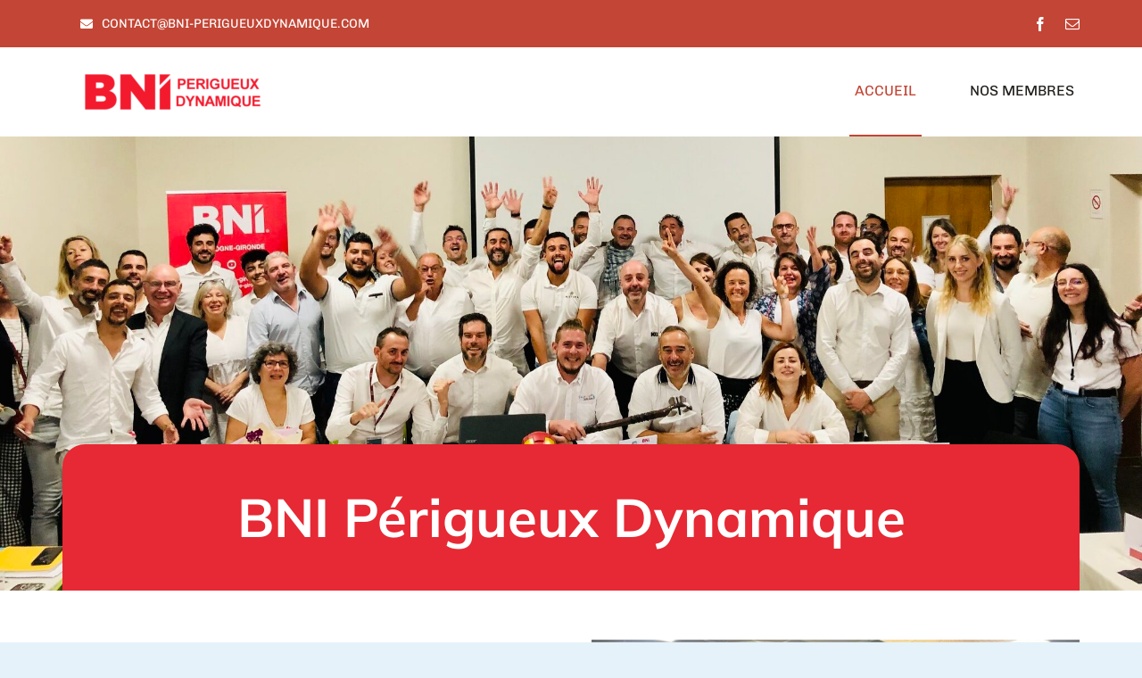

--- FILE ---
content_type: text/html; charset=UTF-8
request_url: https://bni-perigueuxdynamique.com/
body_size: 12678
content:
<!DOCTYPE html><html class="avada-html-layout-wide avada-html-header-position-top avada-is-100-percent-template avada-header-color-not-opaque avada-mobile-header-color-not-opaque" lang="fr-FR" prefix="og: http://ogp.me/ns# fb: http://ogp.me/ns/fb#"><head><meta http-equiv="X-UA-Compatible" content="IE=edge" /><meta http-equiv="Content-Type" content="text/html; charset=utf-8"/><meta name="viewport" content="width=device-width, initial-scale=1" /><meta name='robots' content='index, follow, max-image-preview:large, max-snippet:-1, max-video-preview:-1' /><link media="all" href="https://bni-perigueuxdynamique.com/wp-content/cache/autoptimize/css/autoptimize_15207256194facc6e9d4d762ba987097.css" rel="stylesheet"><title>BNI PERIGUEUX DYNAMIQUE - BNI Périgueux Dynamique</title><meta name="description" content="BNI Périgueux Dynamique est un groupe d&#039;entrepreneurs échangeant des recommandations. Demandez une invitation et rejoignez-nous !." /><link rel="canonical" href="https://bni-perigueuxdynamique.com/" /><meta property="og:locale" content="fr_FR" /><meta property="og:type" content="website" /><meta property="og:title" content="BNI PERIGUEUX DYNAMIQUE - BNI Périgueux Dynamique" /><meta property="og:description" content="BNI Périgueux Dynamique est un groupe d&#039;entrepreneurs échangeant des recommandations. Demandez une invitation et rejoignez-nous !." /><meta property="og:url" content="https://bni-perigueuxdynamique.com/" /><meta property="og:site_name" content="BNI Périgueux Dynamique" /><meta property="article:publisher" content="https://www.facebook.com/BNIPerigueuxDynamique" /><meta property="article:modified_time" content="2025-09-29T10:15:00+00:00" /><meta name="twitter:card" content="summary_large_image" /> <script type="application/ld+json" class="yoast-schema-graph">{"@context":"https://schema.org","@graph":[{"@type":"WebPage","@id":"https://bni-perigueuxdynamique.com/","url":"https://bni-perigueuxdynamique.com/","name":"BNI PERIGUEUX DYNAMIQUE - BNI Périgueux Dynamique","isPartOf":{"@id":"https://bni-perigueuxdynamique.com/#website"},"about":{"@id":"https://bni-perigueuxdynamique.com/#organization"},"datePublished":"2021-05-05T18:30:43+00:00","dateModified":"2025-09-29T10:15:00+00:00","description":"BNI Périgueux Dynamique est un groupe d'entrepreneurs échangeant des recommandations. Demandez une invitation et rejoignez-nous !.","breadcrumb":{"@id":"https://bni-perigueuxdynamique.com/#breadcrumb"},"inLanguage":"fr-FR","potentialAction":[{"@type":"ReadAction","target":["https://bni-perigueuxdynamique.com/"]}]},{"@type":"BreadcrumbList","@id":"https://bni-perigueuxdynamique.com/#breadcrumb","itemListElement":[{"@type":"ListItem","position":1,"name":"Accueil"}]},{"@type":"WebSite","@id":"https://bni-perigueuxdynamique.com/#website","url":"https://bni-perigueuxdynamique.com/","name":"BNI Périgueux Dynamique","description":"Une nouvelle manière de faire des affaires","publisher":{"@id":"https://bni-perigueuxdynamique.com/#organization"},"potentialAction":[{"@type":"SearchAction","target":{"@type":"EntryPoint","urlTemplate":"https://bni-perigueuxdynamique.com/?s={search_term_string}"},"query-input":{"@type":"PropertyValueSpecification","valueRequired":true,"valueName":"search_term_string"}}],"inLanguage":"fr-FR"},{"@type":"Organization","@id":"https://bni-perigueuxdynamique.com/#organization","name":"BNI PERIGUEUX DYNAMIQUE","url":"https://bni-perigueuxdynamique.com/","logo":{"@type":"ImageObject","inLanguage":"fr-FR","@id":"https://bni-perigueuxdynamique.com/#/schema/logo/image/","url":"https://bni-perigueuxdynamique.com/wp-content/uploads/2022/03/LOGO_RETINA-1.png","contentUrl":"https://bni-perigueuxdynamique.com/wp-content/uploads/2022/03/LOGO_RETINA-1.png","width":500,"height":100,"caption":"BNI PERIGUEUX DYNAMIQUE"},"image":{"@id":"https://bni-perigueuxdynamique.com/#/schema/logo/image/"},"sameAs":["https://www.facebook.com/BNIPerigueuxDynamique"]}]}</script> <link rel="alternate" type="application/rss+xml" title="BNI Périgueux Dynamique &raquo; Flux" href="https://bni-perigueuxdynamique.com/feed/" /><link rel="alternate" type="application/rss+xml" title="BNI Périgueux Dynamique &raquo; Flux des commentaires" href="https://bni-perigueuxdynamique.com/comments/feed/" /><link rel="alternate" title="oEmbed (JSON)" type="application/json+oembed" href="https://bni-perigueuxdynamique.com/wp-json/oembed/1.0/embed?url=https%3A%2F%2Fbni-perigueuxdynamique.com%2F" /><link rel="alternate" title="oEmbed (XML)" type="text/xml+oembed" href="https://bni-perigueuxdynamique.com/wp-json/oembed/1.0/embed?url=https%3A%2F%2Fbni-perigueuxdynamique.com%2F&#038;format=xml" /><meta name="description" content="BNI Périgueux Dynamique 
Notre groupe BNI 
Présent dans le monde entier BNI est le réseau d’affaires professionnel le plus efficace sur Périgueux
Notre groupe est composé de professionnels dynamiques et engagés ayant tous un même état"/><meta property="og:locale" content="fr_FR"/><meta property="og:type" content="website"/><meta property="og:site_name" content="BNI Périgueux Dynamique"/><meta property="og:title" content="BNI PERIGUEUX DYNAMIQUE - BNI Périgueux Dynamique"/><meta property="og:description" content="BNI Périgueux Dynamique 
Notre groupe BNI 
Présent dans le monde entier BNI est le réseau d’affaires professionnel le plus efficace sur Périgueux
Notre groupe est composé de professionnels dynamiques et engagés ayant tous un même état"/><meta property="og:url" content="https://bni-perigueuxdynamique.com/"/><meta property="og:image" content="https://bni-perigueuxdynamique.com/wp-content/uploads/2022/03/LOGO_MINI.png"/><meta property="og:image:width" content="250"/><meta property="og:image:height" content="50"/><meta property="og:image:type" content="image/png"/><link rel='stylesheet' id='fusion-dynamic-css-css' href='https://bni-perigueuxdynamique.com/wp-content/uploads/fusion-styles/03f71cd2f5c12f5a16326ca3900ce48c.min.css?ver=3.11.10' type='text/css' media='all' /> <script type="text/javascript" id="foobox-free-min-js-before">/* Run FooBox FREE (v2.7.32) */
var FOOBOX = window.FOOBOX = {
	ready: true,
	disableOthers: false,
	o: {wordpress: { enabled: true }, captions: { dataTitle: ["captionTitle","title"], dataDesc: ["captionDesc","description"] }, rel: '', excludes:'.fbx-link,.nofoobox,.nolightbox,a[href*="pinterest.com/pin/create/button/"]', affiliate : { enabled: false }, error: "Impossible de charger l’élément"},
	selectors: [
		".foogallery-container.foogallery-lightbox-foobox", ".foogallery-container.foogallery-lightbox-foobox-free", ".gallery", ".wp-block-gallery", ".wp-caption", ".wp-block-image", "a:has(img[class*=wp-image-])", ".foobox"
	],
	pre: function( $ ){
		// Custom JavaScript (Pre)
		
	},
	post: function( $ ){
		// Custom JavaScript (Post)
		
		// Custom Captions Code
		
	},
	custom: function( $ ){
		// Custom Extra JS
		
	}
};
//# sourceURL=foobox-free-min-js-before</script> <link rel="https://api.w.org/" href="https://bni-perigueuxdynamique.com/wp-json/" /><link rel="alternate" title="JSON" type="application/json" href="https://bni-perigueuxdynamique.com/wp-json/wp/v2/pages/1066" /><link rel="EditURI" type="application/rsd+xml" title="RSD" href="https://bni-perigueuxdynamique.com/xmlrpc.php?rsd" /><link rel="icon" href="https://bni-perigueuxdynamique.com/wp-content/uploads/2022/03/favicon-66x66.png" sizes="32x32" /><link rel="icon" href="https://bni-perigueuxdynamique.com/wp-content/uploads/2022/03/favicon-200x200.png" sizes="192x192" /><link rel="apple-touch-icon" href="https://bni-perigueuxdynamique.com/wp-content/uploads/2022/03/favicon-200x200.png" /><meta name="msapplication-TileImage" content="https://bni-perigueuxdynamique.com/wp-content/uploads/2022/03/favicon-300x300.png" /> <script type="text/javascript">var doc = document.documentElement;
			doc.setAttribute( 'data-useragent', navigator.userAgent );</script> <meta name="format-detection" content="telephone=no"></head><body data-rsssl=1 class="home wp-singular page-template page-template-100-width page-template-100-width-php page page-id-1066 wp-theme-Avada fusion-image-hovers fusion-pagination-sizing fusion-button_type-flat fusion-button_span-no fusion-button_gradient-linear avada-image-rollover-circle-yes avada-image-rollover-no fusion-body ltr fusion-sticky-header no-tablet-sticky-header no-mobile-sticky-header no-mobile-slidingbar no-mobile-totop fusion-disable-outline fusion-sub-menu-fade mobile-logo-pos-left layout-wide-mode avada-has-boxed-modal-shadow-none layout-scroll-offset-full avada-has-zero-margin-offset-top fusion-top-header menu-text-align-center mobile-menu-design-flyout fusion-show-pagination-text fusion-header-layout-v3 avada-responsive avada-footer-fx-none avada-menu-highlight-style-bottombar fusion-search-form-classic fusion-main-menu-search-dropdown fusion-avatar-square avada-sticky-shrinkage avada-dropdown-styles avada-blog-layout-medium avada-blog-archive-layout-medium avada-header-shadow-no avada-menu-icon-position-left avada-has-mainmenu-dropdown-divider avada-has-breadcrumb-mobile-hidden avada-has-titlebar-hide avada-has-footer-widget-bg-image avada-header-border-color-full-transparent avada-has-pagination-padding avada-flyout-menu-direction-fade avada-ec-views-v1" data-awb-post-id="1066"> <a class="skip-link screen-reader-text" href="#content">Passer au contenu</a><div id="boxed-wrapper"><div id="wrapper" class="fusion-wrapper"><div id="home" style="position:relative;top:-1px;"></div><div class="fusion-tb-header"><div class="fusion-fullwidth fullwidth-box fusion-builder-row-1 fusion-flex-container nonhundred-percent-fullwidth non-hundred-percent-height-scrolling" style="--awb-border-sizes-top:0px;--awb-border-sizes-bottom:0px;--awb-border-sizes-left:0px;--awb-border-sizes-right:0px;--awb-border-color:rgba(226,226,226,0);--awb-border-radius-top-left:0px;--awb-border-radius-top-right:0px;--awb-border-radius-bottom-right:0px;--awb-border-radius-bottom-left:0px;--awb-padding-top:10px;--awb-padding-right:30px;--awb-padding-bottom:10px;--awb-padding-left:30px;--awb-padding-top-small:16px;--awb-padding-bottom-small:16px;--awb-margin-top:0px;--awb-margin-bottom:0px;--awb-background-color:#c34535;--awb-flex-wrap:wrap;" ><div class="fusion-builder-row fusion-row fusion-flex-align-items-center fusion-flex-content-wrap" style="max-width:1185.6px;margin-left: calc(-4% / 2 );margin-right: calc(-4% / 2 );"><div class="fusion-layout-column fusion_builder_column fusion-builder-column-0 fusion_builder_column_1_2 1_2 fusion-flex-column fusion-no-small-visibility" style="--awb-bg-size:cover;--awb-width-large:50%;--awb-margin-top-large:0px;--awb-spacing-right-large:3.84%;--awb-margin-bottom-large:0px;--awb-spacing-left-large:3.84%;--awb-width-medium:100%;--awb-order-medium:0;--awb-spacing-right-medium:1.92%;--awb-spacing-left-medium:1.92%;--awb-width-small:100%;--awb-order-small:0;--awb-spacing-right-small:1.92%;--awb-spacing-left-small:1.92%;"><div class="fusion-column-wrapper fusion-column-has-shadow fusion-flex-justify-content-flex-start fusion-content-layout-row"><div style="text-align:right;"><a class="fusion-button button-flat fusion-button-default-size button-custom fusion-button-default button-1 fusion-button-default-span fusion-button-default-type" style="--button_accent_color:#ffffff;--button_border_color:#ffffff;--button_accent_hover_color:rgba(255,255,255,0.8);--button_border_hover_color:rgba(255,255,255,0.8);--button_border_width-top:0px;--button_border_width-right:0px;--button_border_width-bottom:0px;--button_border_width-left:0px;--button-border-radius-top-left:6px;--button-border-radius-top-right:6px;--button-border-radius-bottom-right:6px;--button-border-radius-bottom-left:6px;--button_gradient_top_color:rgba(0,0,0,0);--button_gradient_bottom_color:rgba(0,0,0,0);--button_gradient_top_color_hover:rgba(225,232,253,0);--button_gradient_bottom_color_hover:rgba(225,232,253,0);--button_font_size:14px;--button_line_height:20px;--button_padding-top:6px;--button_padding-right:0px;--button_padding-bottom:6px;--button_padding-left:0px;--button_typography-font-family:&quot;Chivo&quot;;--button_typography-font-style:normal;--button_typography-font-weight:400;--button_margin-right:20px;" target="_self"><span class="fusion-button-text"></span></a></div><div style="text-align:right;"><a class="fusion-button button-flat fusion-button-default-size button-custom fusion-button-default button-2 fusion-button-default-span fusion-button-default-type" style="--button_accent_color:#ffffff;--button_border_color:#ffffff;--button_accent_hover_color:rgba(255,255,255,0.8);--button_border_hover_color:rgba(255,255,255,0.8);--button_border_width-top:0px;--button_border_width-right:0px;--button_border_width-bottom:0px;--button_border_width-left:0px;--button-border-radius-top-left:6px;--button-border-radius-top-right:6px;--button-border-radius-bottom-right:6px;--button-border-radius-bottom-left:6px;--button_gradient_top_color:rgba(0,0,0,0);--button_gradient_bottom_color:rgba(0,0,0,0);--button_gradient_top_color_hover:rgba(225,232,253,0);--button_gradient_bottom_color_hover:rgba(225,232,253,0);--button_font_size:14px;--button_line_height:20px;--button_padding-top:6px;--button_padding-right:0px;--button_padding-bottom:6px;--button_padding-left:0px;--button_typography-font-family:&quot;Chivo&quot;;--button_typography-font-style:normal;--button_typography-font-weight:400;" target="_self"><i class="fa-envelope fas button-icon-left" aria-hidden="true"></i><span class="fusion-button-text">contact@bni-perigueuxdynamique.com</span></a></div></div></div><div class="fusion-layout-column fusion_builder_column fusion-builder-column-1 fusion_builder_column_1_2 1_2 fusion-flex-column" style="--awb-bg-size:cover;--awb-width-large:50%;--awb-margin-top-large:0px;--awb-spacing-right-large:3.84%;--awb-margin-bottom-large:0px;--awb-spacing-left-large:3.84%;--awb-width-medium:100%;--awb-order-medium:0;--awb-spacing-right-medium:1.92%;--awb-spacing-left-medium:1.92%;--awb-width-small:100%;--awb-order-small:0;--awb-spacing-right-small:1.92%;--awb-spacing-left-small:1.92%;"><div class="fusion-column-wrapper fusion-column-has-shadow fusion-flex-justify-content-flex-start fusion-content-layout-column"><div class="fusion-social-links fusion-social-links-1" style="--awb-margin-top:0px;--awb-margin-right:0px;--awb-margin-bottom:0px;--awb-margin-left:0px;--awb-alignment:right;--awb-box-border-top:0px;--awb-box-border-right:0px;--awb-box-border-bottom:0px;--awb-box-border-left:0px;--awb-icon-colors-hover:hsla(var(--awb-color5-h),var(--awb-color5-s),var(--awb-color5-l),calc( var(--awb-color5-a) - 20% ));--awb-box-colors-hover:hsla(var(--awb-color8-h),var(--awb-color8-s),calc( var(--awb-color8-l) + 71% ),calc( var(--awb-color8-a) - 20% ));--awb-box-border-color:var(--awb-color3);--awb-box-border-color-hover:var(--awb-color4);--awb-alignment-small:center;"><div class="fusion-social-networks color-type-custom"><div class="fusion-social-networks-wrapper"><a class="fusion-social-network-icon fusion-tooltip fusion-facebook awb-icon-facebook" style="color:#ffffff;font-size:16px;" data-placement="bottom" data-title="Facebook" data-toggle="tooltip" title="Facebook" aria-label="facebook" target="_blank" rel="noopener noreferrer" href="https://www.facebook.com/BNIPerigueuxDynamique"></a><a class="fusion-social-network-icon fusion-tooltip fusion-mail awb-icon-mail" style="color:#ffffff;font-size:16px;" data-placement="bottom" data-title="Email" data-toggle="tooltip" title="Email" aria-label="mail" target="_blank" rel="noopener noreferrer" href="mailto:&#099;&#111;&#110;&#116;&#097;ct&#064;&#098;&#110;i&#045;&#112;&#101;&#114;&#105;g&#117;&#101;&#117;&#120;&#100;y&#110;&#097;m&#105;q&#117;e&#046;com"></a></div></div></div></div></div></div></div><div class="fusion-fullwidth fullwidth-box fusion-builder-row-2 fusion-flex-container nonhundred-percent-fullwidth non-hundred-percent-height-scrolling fusion-sticky-container fusion-custom-z-index" style="--awb-border-sizes-top:0px;--awb-border-sizes-bottom:0px;--awb-border-sizes-left:0px;--awb-border-sizes-right:0px;--awb-border-color:#e2e2e2;--awb-border-radius-top-left:0px;--awb-border-radius-top-right:0px;--awb-border-radius-bottom-right:0px;--awb-border-radius-bottom-left:0px;--awb-z-index:152;--awb-padding-top:0px;--awb-padding-right:30px;--awb-padding-bottom:0px;--awb-padding-left:30px;--awb-padding-top-small:20px;--awb-padding-bottom-small:20px;--awb-margin-top:0px;--awb-margin-bottom:0px;--awb-background-color:#ffffff;--awb-flex-wrap:wrap;" data-transition-offset="0" data-sticky-offset="0" data-scroll-offset="0" data-sticky-small-visibility="1" data-sticky-medium-visibility="1" data-sticky-large-visibility="1" ><div class="fusion-builder-row fusion-row fusion-flex-align-items-stretch fusion-flex-content-wrap" style="max-width:1185.6px;margin-left: calc(-4% / 2 );margin-right: calc(-4% / 2 );"><div class="fusion-layout-column fusion_builder_column fusion-builder-column-2 fusion_builder_column_1_4 1_4 fusion-flex-column" style="--awb-bg-size:cover;--awb-width-large:25%;--awb-margin-top-large:0px;--awb-spacing-right-large:7.68%;--awb-margin-bottom-large:0px;--awb-spacing-left-large:7.68%;--awb-width-medium:100%;--awb-order-medium:0;--awb-spacing-right-medium:1.92%;--awb-spacing-left-medium:1.92%;--awb-width-small:50%;--awb-order-small:0;--awb-spacing-right-small:3.84%;--awb-spacing-left-small:3.84%;"><div class="fusion-column-wrapper fusion-column-has-shadow fusion-flex-justify-content-center fusion-content-layout-column"><div class="fusion-image-element " style="text-align:center;--awb-caption-overlay-color:#65bc7b;--awb-max-width:200px;--awb-caption-title-font-family:var(--h2_typography-font-family);--awb-caption-title-font-weight:var(--h2_typography-font-weight);--awb-caption-title-font-style:var(--h2_typography-font-style);--awb-caption-title-size:var(--h2_typography-font-size);--awb-caption-title-transform:var(--h2_typography-text-transform);--awb-caption-title-line-height:var(--h2_typography-line-height);--awb-caption-title-letter-spacing:var(--h2_typography-letter-spacing);"><span class=" fusion-imageframe imageframe-none imageframe-1 hover-type-none"><a class="fusion-no-lightbox" href="https://bni-perigueuxdynamique.com/" target="_self" aria-label="BNI Périgueux Dynamique"><img fetchpriority="high" decoding="async" width="500" height="100" alt="BNI Périgueux Dynamique" src="https://bni-perigueuxdynamique.com/wp-content/uploads/2022/03/LOGO_RETINA-1.png" data-orig-src="https://bni-perigueuxdynamique.com/wp-content/uploads/2022/03/LOGO_RETINA-1.png" class="lazyload img-responsive wp-image-1521" srcset="data:image/svg+xml,%3Csvg%20xmlns%3D%27http%3A%2F%2Fwww.w3.org%2F2000%2Fsvg%27%20width%3D%27500%27%20height%3D%27100%27%20viewBox%3D%270%200%20500%20100%27%3E%3Crect%20width%3D%27500%27%20height%3D%27100%27%20fill-opacity%3D%220%22%2F%3E%3C%2Fsvg%3E" data-srcset="https://bni-perigueuxdynamique.com/wp-content/uploads/2022/03/LOGO_RETINA-1-200x40.png 200w, https://bni-perigueuxdynamique.com/wp-content/uploads/2022/03/LOGO_RETINA-1-400x80.png 400w, https://bni-perigueuxdynamique.com/wp-content/uploads/2022/03/LOGO_RETINA-1.png 500w" data-sizes="auto" data-orig-sizes="(max-width: 1024px) 100vw, (max-width: 640px) 100vw, 400px" /></a></span></div></div></div><div class="fusion-layout-column fusion_builder_column fusion-builder-column-3 fusion_builder_column_3_4 3_4 fusion-flex-column" style="--awb-bg-size:cover;--awb-width-large:75%;--awb-margin-top-large:0px;--awb-spacing-right-large:2.56%;--awb-margin-bottom-large:0px;--awb-spacing-left-large:2.56%;--awb-width-medium:100%;--awb-order-medium:0;--awb-spacing-right-medium:1.92%;--awb-spacing-left-medium:1.92%;--awb-width-small:50%;--awb-order-small:0;--awb-spacing-right-small:3.84%;--awb-spacing-left-small:3.84%;"><div class="fusion-column-wrapper fusion-column-has-shadow fusion-flex-justify-content-center fusion-content-layout-column"><nav class="awb-menu awb-menu_row awb-menu_em-hover mobile-mode-collapse-to-button awb-menu_icons-left awb-menu_dc-yes mobile-trigger-fullwidth-off awb-menu_mobile-toggle awb-menu_indent-left mobile-size-full-absolute loading mega-menu-loading awb-menu_desktop awb-menu_dropdown awb-menu_expand-right awb-menu_transition-opacity" style="--awb-text-transform:none;--awb-min-height:100px;--awb-gap:48px;--awb-justify-content:flex-end;--awb-items-padding-right:6px;--awb-items-padding-left:6px;--awb-border-bottom:2px;--awb-color:#22201d;--awb-active-color:#c34535;--awb-active-border-bottom:2px;--awb-active-border-color:#c34535;--awb-submenu-color:#22201d;--awb-submenu-bg:#ffffff;--awb-submenu-sep-color:rgba(0,0,0,0);--awb-submenu-border-radius-top-left:0px;--awb-submenu-border-radius-top-right:0px;--awb-submenu-border-radius-bottom-right:6px;--awb-submenu-border-radius-bottom-left:6px;--awb-submenu-active-bg:#c34535;--awb-submenu-active-color:#ffffff;--awb-submenu-text-transform:none;--awb-icons-color:#22201d;--awb-icons-hover-color:#c34535;--awb-main-justify-content:flex-start;--awb-mobile-nav-button-align-hor:flex-end;--awb-mobile-color:#22201d;--awb-mobile-nav-items-height:55;--awb-mobile-active-bg:#c34535;--awb-mobile-active-color:#ffffff;--awb-mobile-trigger-font-size:25px;--awb-mobile-trigger-color:#000000;--awb-mobile-trigger-background-color:rgba(255,255,255,0);--awb-mobile-nav-trigger-bottom-margin:20px;--awb-mobile-sep-color:#ffffff;--awb-mobile-justify:flex-start;--awb-mobile-caret-left:auto;--awb-mobile-caret-right:0;--awb-box-shadow:0px 3px 10px 0px rgba(0,0,0,0.03);;--awb-fusion-font-family-typography:&quot;Chivo&quot;;--awb-fusion-font-style-typography:normal;--awb-fusion-font-weight-typography:400;--awb-fusion-font-family-submenu-typography:inherit;--awb-fusion-font-style-submenu-typography:normal;--awb-fusion-font-weight-submenu-typography:400;--awb-fusion-font-family-mobile-typography:inherit;--awb-fusion-font-style-mobile-typography:normal;--awb-fusion-font-weight-mobile-typography:400;" aria-label="Driving Main Menu" data-breakpoint="640" data-count="0" data-transition-type="center-vertical" data-transition-time="300" data-expand="right"><button type="button" class="awb-menu__m-toggle awb-menu__m-toggle_no-text" aria-expanded="false" aria-controls="menu-driving-main-menu"><span class="awb-menu__m-toggle-inner"><span class="collapsed-nav-text"><span class="screen-reader-text">Toggle Navigation</span></span><span class="awb-menu__m-collapse-icon awb-menu__m-collapse-icon_no-text"><span class="awb-menu__m-collapse-icon-open awb-menu__m-collapse-icon-open_no-text fa-bars fas"></span><span class="awb-menu__m-collapse-icon-close awb-menu__m-collapse-icon-close_no-text fa-times fas"></span></span></span></button><ul id="menu-driving-main-menu" class="fusion-menu awb-menu__main-ul awb-menu__main-ul_row"><li  id="menu-item-1137"  class="menu-item menu-item-type-post_type menu-item-object-page menu-item-home current-menu-item page_item page-item-1066 current_page_item menu-item-1137 awb-menu__li awb-menu__main-li awb-menu__main-li_regular"  data-item-id="1137"><span class="awb-menu__main-background-default awb-menu__main-background-default_center-vertical"></span><span class="awb-menu__main-background-active awb-menu__main-background-active_center-vertical"></span><a  href="https://bni-perigueuxdynamique.com/" class="awb-menu__main-a awb-menu__main-a_regular" aria-current="page"><span class="menu-text">ACCUEIL</span></a></li><li  id="menu-item-1385"  class="menu-item menu-item-type-post_type menu-item-object-page menu-item-1385 awb-menu__li awb-menu__main-li awb-menu__main-li_regular"  data-item-id="1385"><span class="awb-menu__main-background-default awb-menu__main-background-default_center-vertical"></span><span class="awb-menu__main-background-active awb-menu__main-background-active_center-vertical"></span><a  href="https://bni-perigueuxdynamique.com/membres/" class="awb-menu__main-a awb-menu__main-a_regular"><span class="menu-text">NOS MEMBRES</span></a></li></ul></nav></div></div></div></div></div><div id="sliders-container" class="fusion-slider-visibility"></div><main id="main" class="clearfix width-100"><div class="fusion-row" style="max-width:100%;"><section id="content" class="full-width"><div id="post-1066" class="post-1066 page type-page status-publish hentry"> <span class="entry-title rich-snippet-hidden">BNI PERIGUEUX DYNAMIQUE</span><span class="vcard rich-snippet-hidden"><span class="fn"><a href="https://bni-perigueuxdynamique.com/author/admin4833/" title="Articles par BNI Perigueux Dynamique" rel="author">BNI Perigueux Dynamique</a></span></span><span class="updated rich-snippet-hidden">2025-09-29T12:15:00+02:00</span><div class="post-content"><div class="fusion-fullwidth fullwidth-box fusion-builder-row-3 fusion-flex-container has-pattern-background has-mask-background fusion-parallax-none nonhundred-percent-fullwidth non-hundred-percent-height-scrolling lazyload" style="--awb-background-position:left center;--awb-border-radius-top-left:0px;--awb-border-radius-top-right:0px;--awb-border-radius-bottom-right:0px;--awb-border-radius-bottom-left:0px;--awb-padding-top:185px;--awb-padding-bottom:0px;--awb-margin-top:0px;--awb-margin-bottom:0px;--awb-background-color:#e62934;--awb-background-size:cover;--awb-flex-wrap:wrap;" data-bg="https://bni-perigueuxdynamique.com/wp-content/uploads/2025/01/384755025_693720249451971_8113059847429411321_n-1-e1738151276569.jpg" ><div class="fusion-builder-row fusion-row fusion-flex-align-items-flex-start fusion-flex-content-wrap" style="max-width:1185.6px;margin-left: calc(-4% / 2 );margin-right: calc(-4% / 2 );"><div class="fusion-layout-column fusion_builder_column fusion-builder-column-4 fusion_builder_column_1_1 1_1 fusion-flex-column fusion-flex-align-self-flex-start" style="--awb-overflow:hidden;--awb-bg-color:#e62934;--awb-bg-color-hover:#e62934;--awb-bg-size:cover;--awb-border-radius:25px 25px 0px 0px;--awb-width-large:100%;--awb-margin-top-large:160px;--awb-spacing-right-large:1.92%;--awb-margin-bottom-large:0px;--awb-spacing-left-large:1.92%;--awb-width-medium:100%;--awb-order-medium:0;--awb-spacing-right-medium:1.92%;--awb-spacing-left-medium:1.92%;--awb-width-small:100%;--awb-order-small:0;--awb-spacing-right-small:1.92%;--awb-spacing-left-small:1.92%;"><div class="fusion-column-wrapper fusion-column-has-shadow fusion-flex-justify-content-flex-start fusion-content-layout-column"><div class="fusion-text fusion-text-1" style="--awb-text-color:#e62934;"><h1 class="fusion-responsive-typography-calculated" style="text-align: center; color: #ffffff; --fontsize: 60; line-height: 1.4;" data-fontsize="60" data-lineheight="84px">BNI Périgueux Dynamique</h1></div></div></div></div></div><div class="fusion-fullwidth fullwidth-box fusion-builder-row-4 fusion-flex-container has-pattern-background has-mask-background nonhundred-percent-fullwidth non-hundred-percent-height-scrolling" style="--awb-border-radius-top-left:0px;--awb-border-radius-top-right:0px;--awb-border-radius-bottom-right:0px;--awb-border-radius-bottom-left:0px;--awb-margin-top:25px;--awb-margin-bottom:50px;--awb-flex-wrap:wrap;" ><div class="fusion-builder-row fusion-row fusion-flex-align-items-flex-start fusion-flex-content-wrap" style="max-width:1185.6px;margin-left: calc(-4% / 2 );margin-right: calc(-4% / 2 );"><div class="fusion-layout-column fusion_builder_column fusion-builder-column-5 fusion_builder_column_1_2 1_2 fusion-flex-column" style="--awb-bg-size:cover;--awb-width-large:50%;--awb-margin-top-large:0px;--awb-spacing-right-large:3.84%;--awb-margin-bottom-large:0px;--awb-spacing-left-large:3.84%;--awb-width-medium:100%;--awb-order-medium:0;--awb-spacing-right-medium:1.92%;--awb-spacing-left-medium:1.92%;--awb-width-small:100%;--awb-order-small:0;--awb-spacing-right-small:1.92%;--awb-spacing-left-small:1.92%;"><div class="fusion-column-wrapper fusion-column-has-shadow fusion-flex-justify-content-flex-start fusion-content-layout-column"><div class="fusion-title title fusion-title-1 fusion-sep-none fusion-title-text fusion-title-size-two" style="--awb-text-color:#000000;--awb-margin-top:25px;--awb-margin-bottom:25px;"><h2 class="fusion-title-heading title-heading-left fusion-responsive-typography-calculated" style="margin:0;--fontSize:40;line-height:1.5;"><p style="text-align: left;">Notre groupe BNI</p></h2></div><div class="fusion-text fusion-text-2" style="--awb-text-color:#3d3d3d;"><p style="text-align: left;">Présent dans le monde entier BNI est le réseau d’affaires professionnel le plus efficace sur Périgueux</p><p style="text-align: left;">Notre groupe est composé de <strong>professionnels dynamiques et engagés</strong> ayant tous un même état d&rsquo;esprit de partage, de solidarité et de convivialité, marque de fabrique du BNI Périgueux Dynamique.</p><p style="text-align: left;">La qualité du travail de chacun est le gage de la confiance tissée entre les membres. Ainsi recommander un membre du BNI Périgueux Dynamique c&rsquo;est l&rsquo;assurance de communiquer les coordonnées d&rsquo;un professionnel sérieux et compétent.</p></div></div></div><div class="fusion-layout-column fusion_builder_column fusion-builder-column-6 fusion_builder_column_1_2 1_2 fusion-flex-column" style="--awb-bg-size:cover;--awb-width-large:50%;--awb-margin-top-large:30px;--awb-spacing-right-large:3.84%;--awb-margin-bottom-large:30px;--awb-spacing-left-large:3.84%;--awb-width-medium:100%;--awb-order-medium:0;--awb-spacing-right-medium:1.92%;--awb-spacing-left-medium:1.92%;--awb-width-small:100%;--awb-order-small:0;--awb-spacing-right-small:1.92%;--awb-spacing-left-small:1.92%;"><div class="fusion-column-wrapper fusion-column-has-shadow fusion-flex-justify-content-flex-start fusion-content-layout-column"><div class="fusion-image-element " style="--awb-caption-title-font-family:var(--h2_typography-font-family);--awb-caption-title-font-weight:var(--h2_typography-font-weight);--awb-caption-title-font-style:var(--h2_typography-font-style);--awb-caption-title-size:var(--h2_typography-font-size);--awb-caption-title-transform:var(--h2_typography-text-transform);--awb-caption-title-line-height:var(--h2_typography-line-height);--awb-caption-title-letter-spacing:var(--h2_typography-letter-spacing);"><span class=" fusion-imageframe imageframe-none imageframe-2 hover-type-none"><img decoding="async" width="960" height="720" title="431479089_793047902852538_2335037670817281965_n" src="https://bni-perigueuxdynamique.com/wp-content/uploads/2025/02/431479089_793047902852538_2335037670817281965_n.jpg" data-orig-src="https://bni-perigueuxdynamique.com/wp-content/uploads/2025/02/431479089_793047902852538_2335037670817281965_n.jpg" alt class="lazyload img-responsive wp-image-2714" srcset="data:image/svg+xml,%3Csvg%20xmlns%3D%27http%3A%2F%2Fwww.w3.org%2F2000%2Fsvg%27%20width%3D%27960%27%20height%3D%27720%27%20viewBox%3D%270%200%20960%20720%27%3E%3Crect%20width%3D%27960%27%20height%3D%27720%27%20fill-opacity%3D%220%22%2F%3E%3C%2Fsvg%3E" data-srcset="https://bni-perigueuxdynamique.com/wp-content/uploads/2025/02/431479089_793047902852538_2335037670817281965_n-200x150.jpg 200w, https://bni-perigueuxdynamique.com/wp-content/uploads/2025/02/431479089_793047902852538_2335037670817281965_n-400x300.jpg 400w, https://bni-perigueuxdynamique.com/wp-content/uploads/2025/02/431479089_793047902852538_2335037670817281965_n-600x450.jpg 600w, https://bni-perigueuxdynamique.com/wp-content/uploads/2025/02/431479089_793047902852538_2335037670817281965_n-800x600.jpg 800w, https://bni-perigueuxdynamique.com/wp-content/uploads/2025/02/431479089_793047902852538_2335037670817281965_n.jpg 960w" data-sizes="auto" data-orig-sizes="(max-width: 1024px) 100vw, (max-width: 640px) 100vw, 600px" /></span></div></div></div></div></div><div class="fusion-fullwidth fullwidth-box fusion-builder-row-5 fusion-flex-container has-pattern-background has-mask-background nonhundred-percent-fullwidth non-hundred-percent-height-scrolling" style="--awb-border-radius-top-left:0px;--awb-border-radius-top-right:0px;--awb-border-radius-bottom-right:0px;--awb-border-radius-bottom-left:0px;--awb-flex-wrap:wrap;" ><div class="fusion-builder-row fusion-row fusion-flex-align-items-flex-start fusion-flex-content-wrap" style="max-width:1185.6px;margin-left: calc(-4% / 2 );margin-right: calc(-4% / 2 );"><div class="fusion-layout-column fusion_builder_column fusion-builder-column-7 fusion_builder_column_1_1 1_1 fusion-flex-column" style="--awb-bg-size:cover;--awb-width-large:100%;--awb-margin-top-large:0px;--awb-spacing-right-large:1.92%;--awb-margin-bottom-large:0px;--awb-spacing-left-large:1.92%;--awb-width-medium:100%;--awb-order-medium:0;--awb-spacing-right-medium:1.92%;--awb-spacing-left-medium:1.92%;--awb-width-small:100%;--awb-order-small:0;--awb-spacing-right-small:1.92%;--awb-spacing-left-small:1.92%;"><div class="fusion-column-wrapper fusion-column-has-shadow fusion-flex-justify-content-flex-start fusion-content-layout-column"><div class="fusion-title title fusion-title-2 fusion-sep-none fusion-title-text fusion-title-size-two" style="--awb-text-color:#000000;"><h2 class="fusion-title-heading title-heading-left fusion-responsive-typography-calculated" style="margin:0;--fontSize:40;line-height:1.5;">Nos valeurs</h2></div></div></div></div></div><div class="fusion-fullwidth fullwidth-box fusion-builder-row-6 fusion-flex-container has-pattern-background has-mask-background nonhundred-percent-fullwidth non-hundred-percent-height-scrolling" style="--awb-border-radius-top-left:0px;--awb-border-radius-top-right:0px;--awb-border-radius-bottom-right:0px;--awb-border-radius-bottom-left:0px;--awb-margin-bottom:50px;--awb-flex-wrap:wrap;" ><div class="fusion-builder-row fusion-row fusion-flex-align-items-flex-start fusion-flex-content-wrap" style="max-width:1185.6px;margin-left: calc(-4% / 2 );margin-right: calc(-4% / 2 );"><div class="fusion-layout-column fusion_builder_column fusion-builder-column-8 fusion_builder_column_1_3 1_3 fusion-flex-column" style="--awb-bg-color:#ffffff;--awb-bg-color-hover:#ffffff;--awb-bg-size:cover;--awb-box-shadow: 5px 5px -3px #000000;;--awb-width-large:33.333333333333%;--awb-margin-top-large:0px;--awb-spacing-right-large:5.76%;--awb-margin-bottom-large:0px;--awb-spacing-left-large:5.76%;--awb-width-medium:100%;--awb-order-medium:0;--awb-spacing-right-medium:1.92%;--awb-spacing-left-medium:1.92%;--awb-width-small:100%;--awb-order-small:0;--awb-spacing-right-small:1.92%;--awb-spacing-left-small:1.92%;"><div class="fusion-column-wrapper fusion-column-has-shadow fusion-flex-justify-content-flex-start fusion-content-layout-column"><i class="fb-icon-element-1 fb-icon-element fontawesome-icon fa-hands fas circle-yes fusion-text-flow" style="--awb-iconcolor:#ffffff;--awb-iconcolor-hover:#ffffff;--awb-circlecolor:#e62934;--awb-circlecolor-hover:#e62934;--awb-circlebordercolor-hover:#e62934;--awb-circlebordersize:0px;--awb-font-size:24.64px;--awb-width:49.28px;--awb-height:49.28px;--awb-line-height:49.28px;--awb-border-radius-top-l:5;--awb-border-radius-top-r:5;--awb-border-radius-bot-r:5;--awb-border-radius-bot-l:5;--awb-margin-right:14px;"></i><div class="fusion-text fusion-text-3" style="--awb-text-color:#000000;--awb-margin-top:50px;"><h3 style="line-height: 2px; color: #000000; font-size: 22px;" data-fusion-font="true"><span style="color: var(--awb-text-color); font-family: var(--awb-text-font-family); font-size: var(--awb-font-size); font-style: var(--awb-text-font-style); font-weight: var(--awb-text-font-weight); letter-spacing: var(--awb-letter-spacing); text-align: var(--awb-content-alignment); text-transform: var(--awb-text-transform); background-color: var(--awb-bg-color-hover);">Qui donne reçoit</span></h3><p>Celui qui donne des recommandations en reçoit lui-même. C’est parce que tout le monde donne que tout le monde reçoit. C’est cette philosophie qui apporte de la cohésion au Groupe, constitue un véritable moteur et implique un mode de fonctionnement basé sur la solidarité, la confiance et l&rsquo;entraide.</p></div></div></div><div class="fusion-layout-column fusion_builder_column fusion-builder-column-9 fusion_builder_column_1_3 1_3 fusion-flex-column" style="--awb-bg-size:cover;--awb-width-large:33.333333333333%;--awb-margin-top-large:0px;--awb-spacing-right-large:5.76%;--awb-margin-bottom-large:0px;--awb-spacing-left-large:5.76%;--awb-width-medium:100%;--awb-order-medium:0;--awb-spacing-right-medium:1.92%;--awb-spacing-left-medium:1.92%;--awb-width-small:100%;--awb-order-small:0;--awb-spacing-right-small:1.92%;--awb-spacing-left-small:1.92%;"><div class="fusion-column-wrapper fusion-column-has-shadow fusion-flex-justify-content-flex-start fusion-content-layout-column"><i class="fb-icon-element-2 fb-icon-element fontawesome-icon fa-coins fas circle-yes fusion-text-flow" style="--awb-iconcolor:#ffffff;--awb-iconcolor-hover:#ffffff;--awb-circlecolor:#e62934;--awb-circlecolor-hover:#e62934;--awb-circlebordercolor-hover:#e62934;--awb-circlebordersize:0px;--awb-font-size:24.64px;--awb-width:49.28px;--awb-height:49.28px;--awb-line-height:49.28px;--awb-border-radius-top-l:5;--awb-border-radius-top-r:5;--awb-border-radius-bot-r:5;--awb-border-radius-bot-l:5;--awb-margin-right:14px;"></i><div class="fusion-text fusion-text-4" style="--awb-text-color:#000000;--awb-margin-top:40px;"><h3 style="line-height: 2px; color: #000000; font-size: 22px;" data-fusion-font="true">Le business</h3><p>BNI est le premier réseau d&rsquo;affaires en France, en Europe et dans le monde. Nos Membres bénéficient d&rsquo;une croissance sans équivalent de leurs affaires.<br /> Entrer dans le BNI c&rsquo;est bénéficier des carnets d&rsquo;adresses de chacun des autres membres en plus des recommandations internes au groupe.</p></div></div></div><div class="fusion-layout-column fusion_builder_column fusion-builder-column-10 fusion_builder_column_1_3 1_3 fusion-flex-column" style="--awb-bg-size:cover;--awb-width-large:33.333333333333%;--awb-margin-top-large:0px;--awb-spacing-right-large:5.76%;--awb-margin-bottom-large:0px;--awb-spacing-left-large:5.76%;--awb-width-medium:100%;--awb-order-medium:0;--awb-spacing-right-medium:1.92%;--awb-spacing-left-medium:1.92%;--awb-width-small:100%;--awb-order-small:0;--awb-spacing-right-small:1.92%;--awb-spacing-left-small:1.92%;"><div class="fusion-column-wrapper fusion-column-has-shadow fusion-flex-justify-content-flex-start fusion-content-layout-column"><i class="fb-icon-element-3 fb-icon-element fontawesome-icon fa-share-alt fas circle-yes fusion-text-flow" style="--awb-iconcolor:#ffffff;--awb-iconcolor-hover:#ffffff;--awb-circlecolor:#e62934;--awb-circlecolor-hover:#e62934;--awb-circlebordercolor-hover:#e62934;--awb-circlebordersize:0px;--awb-font-size:24.64px;--awb-width:49.28px;--awb-height:49.28px;--awb-line-height:49.28px;--awb-border-radius-top-l:5;--awb-border-radius-top-r:5;--awb-border-radius-bot-r:5;--awb-border-radius-bot-l:5;--awb-margin-right:14px;"></i><div class="fusion-text fusion-text-5" style="--awb-text-color:#000000;--awb-margin-top:40px;"><h3 style="line-height: 2px; color: #000000; font-size: 22px;" data-fusion-font="true">Le réseau</h3><p>En intégrant un Groupe BNI vous augmenterez votre visibilité auprès des professionnels déjà membres. Vous bénéficierez de recommandations et pourrez vous appuyer sur des professionnels aux compétences reconnues pour vous aider à conquérir de nouveaux marchés.</p></div></div></div></div></div><div class="fusion-fullwidth fullwidth-box fusion-builder-row-7 fusion-flex-container has-pattern-background has-mask-background nonhundred-percent-fullwidth non-hundred-percent-height-scrolling" style="--awb-border-radius-top-left:0px;--awb-border-radius-top-right:0px;--awb-border-radius-bottom-right:0px;--awb-border-radius-bottom-left:0px;--awb-padding-top:49px;--awb-padding-bottom:50px;--awb-margin-top:0px;--awb-background-color:#e62934;--awb-flex-wrap:wrap;" ><div class="fusion-builder-row fusion-row fusion-flex-align-items-flex-start fusion-flex-content-wrap" style="max-width:1185.6px;margin-left: calc(-4% / 2 );margin-right: calc(-4% / 2 );"><div class="fusion-layout-column fusion_builder_column fusion-builder-column-11 fusion_builder_column_1_1 1_1 fusion-flex-column" style="--awb-bg-size:cover;--awb-width-large:100%;--awb-margin-top-large:0px;--awb-spacing-right-large:1.92%;--awb-margin-bottom-large:0px;--awb-spacing-left-large:1.92%;--awb-width-medium:100%;--awb-order-medium:0;--awb-spacing-right-medium:1.92%;--awb-spacing-left-medium:1.92%;--awb-width-small:100%;--awb-order-small:0;--awb-spacing-right-small:1.92%;--awb-spacing-left-small:1.92%;"><div class="fusion-column-wrapper fusion-column-has-shadow fusion-flex-justify-content-flex-start fusion-content-layout-column"><div class="fusion-text fusion-text-6" style="--awb-text-color:#ffffff;"><h2 style="color: #ffffff;">Le BNI Périgueux Dynamique en chiffres&#8230;</h2></div><div class="fusion-builder-row fusion-builder-row-inner fusion-row fusion-flex-align-items-flex-start fusion-flex-content-wrap" style="width:104% !important;max-width:104% !important;margin-left: calc(-4% / 2 );margin-right: calc(-4% / 2 );"><div class="fusion-layout-column fusion_builder_column_inner fusion-builder-nested-column-0 fusion_builder_column_inner_1_3 1_3 fusion-flex-column" style="--awb-padding-top:25px;--awb-overflow:hidden;--awb-bg-color:#ffffff;--awb-bg-color-hover:#ffffff;--awb-bg-size:cover;--awb-border-radius:10px 10px 10px 10px;--awb-width-large:33.333333333333%;--awb-margin-top-large:0px;--awb-spacing-right-large:5.76%;--awb-margin-bottom-large:0px;--awb-spacing-left-large:5.76%;--awb-width-medium:100%;--awb-order-medium:0;--awb-spacing-right-medium:1.92%;--awb-spacing-left-medium:1.92%;--awb-width-small:100%;--awb-order-small:0;--awb-spacing-right-small:1.92%;--awb-spacing-left-small:1.92%;"><div class="fusion-column-wrapper fusion-column-has-shadow fusion-flex-justify-content-flex-start fusion-content-layout-column"><div class="fusion-text fusion-text-7" style="--awb-text-color:#000000;"><p style="text-align: center; color: #e62934; line-height: 15px; font-size: 32px;" data-fusion-font="true"><b>6 869</b></p><p style="text-align: center; line-height: 15px; font-size: 19px;" data-fusion-font="true">Recommandation</p></div></div></div><div class="fusion-layout-column fusion_builder_column_inner fusion-builder-nested-column-1 fusion_builder_column_inner_1_3 1_3 fusion-flex-column" style="--awb-padding-top:25px;--awb-overflow:hidden;--awb-bg-color:#ffffff;--awb-bg-color-hover:#ffffff;--awb-bg-size:cover;--awb-border-radius:10px 10px 10px 10px;--awb-width-large:33.333333333333%;--awb-margin-top-large:0px;--awb-spacing-right-large:5.76%;--awb-margin-bottom-large:0px;--awb-spacing-left-large:5.76%;--awb-width-medium:100%;--awb-order-medium:0;--awb-spacing-right-medium:1.92%;--awb-spacing-left-medium:1.92%;--awb-width-small:100%;--awb-order-small:0;--awb-spacing-right-small:1.92%;--awb-spacing-left-small:1.92%;"><div class="fusion-column-wrapper fusion-column-has-shadow fusion-flex-justify-content-flex-start fusion-content-layout-column"><div class="fusion-text fusion-text-8" style="--awb-text-color:#000000;"><p style="text-align: center; color: rgb(230, 41, 52); font-size: 25px; line-height: 15px;" data-fusion-font="true"><b data-fusion-font="true" style="font-size: 32px; color: rgb(230, 41, 52);">13 723 204€</b></p><p style="text-align: center; font-size: 19px; line-height: 15px; color: rgb(0, 0, 0);" data-fusion-font="true">de business échangé</p></div></div></div><div class="fusion-layout-column fusion_builder_column_inner fusion-builder-nested-column-2 fusion_builder_column_inner_1_3 1_3 fusion-flex-column" style="--awb-padding-top:25px;--awb-overflow:hidden;--awb-bg-color:#ffffff;--awb-bg-color-hover:#ffffff;--awb-bg-size:cover;--awb-border-radius:10px 10px 10px 10px;--awb-width-large:33.333333333333%;--awb-margin-top-large:0px;--awb-spacing-right-large:5.76%;--awb-margin-bottom-large:0px;--awb-spacing-left-large:5.76%;--awb-width-medium:100%;--awb-order-medium:0;--awb-spacing-right-medium:1.92%;--awb-spacing-left-medium:1.92%;--awb-width-small:100%;--awb-order-small:0;--awb-spacing-right-small:1.92%;--awb-spacing-left-small:1.92%;"><div class="fusion-column-wrapper fusion-column-has-shadow fusion-flex-justify-content-flex-start fusion-content-layout-column"><div class="fusion-text fusion-text-9" style="--awb-text-color:#000000;"><p style="text-align: center; color: rgb(230, 41, 52); font-size: 32px; line-height: 15px;" data-fusion-font="true"><b>4 322</b></p><p style="text-align: center; line-height: 15px; font-size: 19px;" data-fusion-font="true">tête à tête</p></div></div></div></div></div></div></div></div><div class="fusion-fullwidth fullwidth-box fusion-builder-row-8 fusion-flex-container has-pattern-background has-mask-background nonhundred-percent-fullwidth non-hundred-percent-height-scrolling" style="--awb-border-radius-top-left:0px;--awb-border-radius-top-right:0px;--awb-border-radius-bottom-right:0px;--awb-border-radius-bottom-left:0px;--awb-flex-wrap:wrap;" ><div class="fusion-builder-row fusion-row fusion-flex-align-items-flex-start fusion-flex-content-wrap" style="max-width:1185.6px;margin-left: calc(-4% / 2 );margin-right: calc(-4% / 2 );"><div class="fusion-layout-column fusion_builder_column fusion-builder-column-12 fusion_builder_column_1_1 1_1 fusion-flex-column" style="--awb-padding-top:25px;--awb-bg-size:cover;--awb-width-large:100%;--awb-margin-top-large:0px;--awb-spacing-right-large:1.92%;--awb-margin-bottom-large:0px;--awb-spacing-left-large:1.92%;--awb-width-medium:100%;--awb-order-medium:0;--awb-spacing-right-medium:1.92%;--awb-spacing-left-medium:1.92%;--awb-width-small:100%;--awb-order-small:0;--awb-spacing-right-small:1.92%;--awb-spacing-left-small:1.92%;"><div class="fusion-column-wrapper fusion-column-has-shadow fusion-flex-justify-content-flex-start fusion-content-layout-column"><div class="fusion-title title fusion-title-3 fusion-sep-none fusion-title-text fusion-title-size-two" style="--awb-text-color:#000000;--awb-margin-top:25px;--awb-font-size:40px;"><h2 class="fusion-title-heading title-heading-left fusion-responsive-typography-calculated" style="margin:0;font-size:1em;--fontSize:40;line-height:1.5;">Découvrez nos autres membres</h2></div></div></div><div class="fusion-layout-column fusion_builder_column fusion-builder-column-13 fusion_builder_column_1_4 1_4 fusion-flex-column fusion-column-inner-bg-wrapper" style="--awb-padding-top:16px;--awb-padding-right:16px;--awb-padding-bottom:16px;--awb-padding-left:16px;--awb-overflow:hidden;--awb-inner-bg-color:#e62934;--awb-inner-bg-color-hover:#e62934;--awb-inner-bg-size:cover;--awb-border-radius:10px 10px 10px 10px;--awb-inner-bg-border-radius:10px 10px 10px 10px;--awb-inner-bg-overflow:hidden;--awb-width-large:25%;--awb-margin-top-large:0px;--awb-spacing-right-large:7.68%;--awb-margin-bottom-large:0px;--awb-spacing-left-large:7.68%;--awb-width-medium:100%;--awb-order-medium:0;--awb-spacing-right-medium:1.92%;--awb-spacing-left-medium:1.92%;--awb-width-small:100%;--awb-order-small:0;--awb-spacing-right-small:1.92%;--awb-spacing-left-small:1.92%;"><span class="fusion-column-inner-bg hover-type-none"><a class="fusion-column-anchor" href="https://bni-perigueuxdynamique.com/agence_adekoi/"><span class="fusion-column-inner-bg-image"></span></a></span><div class="fusion-column-wrapper fusion-column-has-shadow fusion-flex-justify-content-flex-start fusion-content-layout-column"><div class="fusion-text fusion-text-10" style="--awb-content-alignment:center;--awb-font-size:22px;--awb-text-color:#ffffff;"><p><strong style="font-size: 18px;" data-fusion-font="true">Présidente</strong></p></div><div class="fusion-image-element " style="--awb-caption-title-font-family:var(--h2_typography-font-family);--awb-caption-title-font-weight:var(--h2_typography-font-weight);--awb-caption-title-font-style:var(--h2_typography-font-style);--awb-caption-title-size:var(--h2_typography-font-size);--awb-caption-title-transform:var(--h2_typography-text-transform);--awb-caption-title-line-height:var(--h2_typography-line-height);--awb-caption-title-letter-spacing:var(--h2_typography-letter-spacing);"><span class=" fusion-imageframe imageframe-none imageframe-3 hover-type-none" style="border-radius:10px;"><img decoding="async" width="1327" height="1600" title="CLAIRE" src="https://bni-perigueuxdynamique.com/wp-content/uploads/2025/02/CLAIRE.jpeg" data-orig-src="https://bni-perigueuxdynamique.com/wp-content/uploads/2025/02/CLAIRE.jpeg" alt class="lazyload img-responsive wp-image-2586" srcset="data:image/svg+xml,%3Csvg%20xmlns%3D%27http%3A%2F%2Fwww.w3.org%2F2000%2Fsvg%27%20width%3D%271327%27%20height%3D%271600%27%20viewBox%3D%270%200%201327%201600%27%3E%3Crect%20width%3D%271327%27%20height%3D%271600%27%20fill-opacity%3D%220%22%2F%3E%3C%2Fsvg%3E" data-srcset="https://bni-perigueuxdynamique.com/wp-content/uploads/2025/02/CLAIRE-200x241.jpeg 200w, https://bni-perigueuxdynamique.com/wp-content/uploads/2025/02/CLAIRE-400x482.jpeg 400w, https://bni-perigueuxdynamique.com/wp-content/uploads/2025/02/CLAIRE-600x723.jpeg 600w, https://bni-perigueuxdynamique.com/wp-content/uploads/2025/02/CLAIRE-800x965.jpeg 800w, https://bni-perigueuxdynamique.com/wp-content/uploads/2025/02/CLAIRE-1200x1447.jpeg 1200w, https://bni-perigueuxdynamique.com/wp-content/uploads/2025/02/CLAIRE.jpeg 1327w" data-sizes="auto" data-orig-sizes="(max-width: 1024px) 100vw, (max-width: 640px) 100vw, 400px" /></span></div><div class="fusion-text fusion-text-11" style="--awb-content-alignment:center;--awb-font-size:22px;--awb-text-color:#ffffff;"><p><strong>Claire Aubert</strong></p></div></div></div><div class="fusion-layout-column fusion_builder_column fusion-builder-column-14 fusion_builder_column_1_4 1_4 fusion-flex-column fusion-column-inner-bg-wrapper" style="--awb-padding-top:16px;--awb-padding-right:16px;--awb-padding-bottom:16px;--awb-padding-left:16px;--awb-overflow:hidden;--awb-inner-bg-color:#e62934;--awb-inner-bg-color-hover:#e62934;--awb-inner-bg-size:cover;--awb-border-radius:10px 10px 10px 10px;--awb-inner-bg-border-radius:10px 10px 10px 10px;--awb-inner-bg-overflow:hidden;--awb-width-large:25%;--awb-margin-top-large:0px;--awb-spacing-right-large:7.68%;--awb-margin-bottom-large:0px;--awb-spacing-left-large:7.68%;--awb-width-medium:100%;--awb-order-medium:0;--awb-spacing-right-medium:1.92%;--awb-spacing-left-medium:1.92%;--awb-width-small:100%;--awb-order-small:0;--awb-spacing-right-small:1.92%;--awb-spacing-left-small:1.92%;"><span class="fusion-column-inner-bg hover-type-none"><a class="fusion-column-anchor" href="https://bni-perigueuxdynamique.com/ariane-bureautique/"><span class="fusion-column-inner-bg-image"></span></a></span><div class="fusion-column-wrapper fusion-column-has-shadow fusion-flex-justify-content-flex-start fusion-content-layout-column"><div class="fusion-text fusion-text-12" style="--awb-content-alignment:center;--awb-font-size:22px;--awb-text-color:#ffffff;"><p><strong style="font-size: 18px;" data-fusion-font="true">Vice-présidente</strong></p></div><div class="fusion-image-element " style="--awb-caption-title-font-family:var(--h2_typography-font-family);--awb-caption-title-font-weight:var(--h2_typography-font-weight);--awb-caption-title-font-style:var(--h2_typography-font-style);--awb-caption-title-size:var(--h2_typography-font-size);--awb-caption-title-transform:var(--h2_typography-text-transform);--awb-caption-title-line-height:var(--h2_typography-line-height);--awb-caption-title-letter-spacing:var(--h2_typography-letter-spacing);"><span class=" fusion-imageframe imageframe-none imageframe-4 hover-type-none" style="border-radius:10px;"><img decoding="async" width="400" height="400" title="Julie" src="https://bni-perigueuxdynamique.com/wp-content/uploads/2025/02/Julie.jpg" data-orig-src="https://bni-perigueuxdynamique.com/wp-content/uploads/2025/02/Julie.jpg" alt class="lazyload img-responsive wp-image-2754" srcset="data:image/svg+xml,%3Csvg%20xmlns%3D%27http%3A%2F%2Fwww.w3.org%2F2000%2Fsvg%27%20width%3D%27400%27%20height%3D%27400%27%20viewBox%3D%270%200%20400%20400%27%3E%3Crect%20width%3D%27400%27%20height%3D%27400%27%20fill-opacity%3D%220%22%2F%3E%3C%2Fsvg%3E" data-srcset="https://bni-perigueuxdynamique.com/wp-content/uploads/2025/02/Julie-200x200.jpg 200w, https://bni-perigueuxdynamique.com/wp-content/uploads/2025/02/Julie.jpg 400w" data-sizes="auto" data-orig-sizes="(max-width: 1024px) 100vw, (max-width: 640px) 100vw, 400px" /></span></div><div class="fusion-text fusion-text-13" style="--awb-content-alignment:center;--awb-font-size:22px;--awb-text-color:#ffffff;"><p><b>Julie Senrent</b></p></div></div></div><div class="fusion-layout-column fusion_builder_column fusion-builder-column-15 fusion_builder_column_1_4 1_4 fusion-flex-column fusion-column-inner-bg-wrapper" style="--awb-padding-top:16px;--awb-padding-right:16px;--awb-padding-bottom:16px;--awb-padding-left:16px;--awb-overflow:hidden;--awb-inner-bg-color:#e62934;--awb-inner-bg-color-hover:#e62934;--awb-inner-bg-size:cover;--awb-border-radius:10px 10px 10px 10px;--awb-inner-bg-border-radius:10px 10px 10px 10px;--awb-inner-bg-overflow:hidden;--awb-width-large:25%;--awb-margin-top-large:0px;--awb-spacing-right-large:7.68%;--awb-margin-bottom-large:0px;--awb-spacing-left-large:7.68%;--awb-width-medium:100%;--awb-order-medium:0;--awb-spacing-right-medium:1.92%;--awb-spacing-left-medium:1.92%;--awb-width-small:100%;--awb-order-small:0;--awb-spacing-right-small:1.92%;--awb-spacing-left-small:1.92%;"><span class="fusion-column-inner-bg hover-type-none"><a class="fusion-column-anchor" href="https://bni-perigueuxdynamique.com/batixel/"><span class="fusion-column-inner-bg-image"></span></a></span><div class="fusion-column-wrapper fusion-column-has-shadow fusion-flex-justify-content-flex-start fusion-content-layout-column"><div class="fusion-text fusion-text-14" style="--awb-content-alignment:center;--awb-font-size:22px;--awb-text-color:#ffffff;"><p><strong style="font-size: 18px;" data-fusion-font="true">Secrétaire-Trésorier</strong></p></div><div class="fusion-image-element " style="--awb-caption-title-font-family:var(--h2_typography-font-family);--awb-caption-title-font-weight:var(--h2_typography-font-weight);--awb-caption-title-font-style:var(--h2_typography-font-style);--awb-caption-title-size:var(--h2_typography-font-size);--awb-caption-title-transform:var(--h2_typography-text-transform);--awb-caption-title-line-height:var(--h2_typography-line-height);--awb-caption-title-letter-spacing:var(--h2_typography-letter-spacing);"><span class=" fusion-imageframe imageframe-none imageframe-5 hover-type-none" style="border-radius:10px;"><img decoding="async" width="1365" height="2048" alt="PASCALE GOKELAERE" title="PASCALE GOKELAERE" src="https://bni-perigueuxdynamique.com/wp-content/uploads/2022/04/PASCALE.jpg" data-orig-src="https://bni-perigueuxdynamique.com/wp-content/uploads/2022/04/PASCALE.jpg" class="lazyload img-responsive wp-image-1994" srcset="data:image/svg+xml,%3Csvg%20xmlns%3D%27http%3A%2F%2Fwww.w3.org%2F2000%2Fsvg%27%20width%3D%271365%27%20height%3D%272048%27%20viewBox%3D%270%200%201365%202048%27%3E%3Crect%20width%3D%271365%27%20height%3D%272048%27%20fill-opacity%3D%220%22%2F%3E%3C%2Fsvg%3E" data-srcset="https://bni-perigueuxdynamique.com/wp-content/uploads/2022/04/PASCALE-200x300.jpg 200w, https://bni-perigueuxdynamique.com/wp-content/uploads/2022/04/PASCALE-400x600.jpg 400w, https://bni-perigueuxdynamique.com/wp-content/uploads/2022/04/PASCALE-600x900.jpg 600w, https://bni-perigueuxdynamique.com/wp-content/uploads/2022/04/PASCALE-800x1200.jpg 800w, https://bni-perigueuxdynamique.com/wp-content/uploads/2022/04/PASCALE-1200x1800.jpg 1200w, https://bni-perigueuxdynamique.com/wp-content/uploads/2022/04/PASCALE.jpg 1365w" data-sizes="auto" data-orig-sizes="(max-width: 1024px) 100vw, (max-width: 640px) 100vw, 400px" /></span></div><div class="fusion-text fusion-text-15" style="--awb-content-alignment:center;--awb-font-size:22px;--awb-text-color:#ffffff;"><p><strong>Pascale Gokelaere</strong></p></div></div></div><div class="fusion-layout-column fusion_builder_column fusion-builder-column-16 fusion_builder_column_1_4 1_4 fusion-flex-column fusion-column-inner-bg-wrapper" style="--awb-padding-top:16px;--awb-padding-right:16px;--awb-padding-bottom:16px;--awb-padding-left:16px;--awb-overflow:hidden;--awb-inner-bg-color:#e62934;--awb-inner-bg-color-hover:#e62934;--awb-inner-bg-size:cover;--awb-border-radius:10px 10px 10px 10px;--awb-inner-bg-border-radius:10px 10px 10px 10px;--awb-inner-bg-overflow:hidden;--awb-width-large:25%;--awb-margin-top-large:0px;--awb-spacing-right-large:7.68%;--awb-margin-bottom-large:0px;--awb-spacing-left-large:7.68%;--awb-width-medium:100%;--awb-order-medium:0;--awb-spacing-right-medium:1.92%;--awb-spacing-left-medium:1.92%;--awb-width-small:100%;--awb-order-small:0;--awb-spacing-right-small:1.92%;--awb-spacing-left-small:1.92%;"><span class="fusion-column-inner-bg hover-type-none"><a class="fusion-column-anchor" href="https://bni-perigueuxdynamique.com/axa-2/"><span class="fusion-column-inner-bg-image"></span></a></span><div class="fusion-column-wrapper fusion-column-has-shadow fusion-flex-justify-content-flex-start fusion-content-layout-column"><div class="fusion-text fusion-text-16" style="--awb-content-alignment:center;--awb-font-size:22px;--awb-text-color:#ffffff;"><p><strong style="font-size: 18px;" data-fusion-font="true">Coordinateur d&rsquo;éducation</strong></p></div><div class="fusion-image-element " style="--awb-caption-title-font-family:var(--h2_typography-font-family);--awb-caption-title-font-weight:var(--h2_typography-font-weight);--awb-caption-title-font-style:var(--h2_typography-font-style);--awb-caption-title-size:var(--h2_typography-font-size);--awb-caption-title-transform:var(--h2_typography-text-transform);--awb-caption-title-line-height:var(--h2_typography-line-height);--awb-caption-title-letter-spacing:var(--h2_typography-letter-spacing);"><span class=" fusion-imageframe imageframe-none imageframe-6 hover-type-none" style="border-radius:10px;"><img decoding="async" width="400" height="400" title="ALAN" src="https://bni-perigueuxdynamique.com/wp-content/uploads/2025/02/ALAN.jpg" data-orig-src="https://bni-perigueuxdynamique.com/wp-content/uploads/2025/02/ALAN.jpg" alt class="lazyload img-responsive wp-image-2710" srcset="data:image/svg+xml,%3Csvg%20xmlns%3D%27http%3A%2F%2Fwww.w3.org%2F2000%2Fsvg%27%20width%3D%27400%27%20height%3D%27400%27%20viewBox%3D%270%200%20400%20400%27%3E%3Crect%20width%3D%27400%27%20height%3D%27400%27%20fill-opacity%3D%220%22%2F%3E%3C%2Fsvg%3E" data-srcset="https://bni-perigueuxdynamique.com/wp-content/uploads/2025/02/ALAN-200x200.jpg 200w, https://bni-perigueuxdynamique.com/wp-content/uploads/2025/02/ALAN.jpg 400w" data-sizes="auto" data-orig-sizes="(max-width: 1024px) 100vw, (max-width: 640px) 100vw, 400px" /></span></div><div class="fusion-text fusion-text-17" style="--awb-content-alignment:center;--awb-font-size:22px;--awb-text-color:#ffffff;"><p><b>Alan Raharimanana</b></p></div></div></div><div class="fusion-layout-column fusion_builder_column fusion-builder-column-17 fusion_builder_column_1_1 1_1 fusion-flex-column" style="--awb-bg-size:cover;--awb-width-large:100%;--awb-margin-top-large:35px;--awb-spacing-right-large:1.92%;--awb-margin-bottom-large:35px;--awb-spacing-left-large:1.92%;--awb-width-medium:100%;--awb-order-medium:0;--awb-spacing-right-medium:1.92%;--awb-spacing-left-medium:1.92%;--awb-width-small:100%;--awb-order-small:0;--awb-spacing-right-small:1.92%;--awb-spacing-left-small:1.92%;"><div class="fusion-column-wrapper fusion-column-has-shadow fusion-flex-justify-content-flex-start fusion-content-layout-column"><div style="text-align:center;"><a class="fusion-button button-flat fusion-button-default-size button-custom fusion-button-default button-3 fusion-button-default-span fusion-button-default-type" style="--button_accent_color:#ffffff;--button_border_color:#000000;--button_accent_hover_color:#000000;--button_border_hover_color:var(--awb-color1);--button-border-radius-top-left:10px;--button-border-radius-top-right:10px;--button-border-radius-bottom-right:10px;--button-border-radius-bottom-left:10px;--button_gradient_top_color:#e62934;--button_gradient_bottom_color:#e62934;--button_gradient_top_color_hover:#eaeaea;--button_gradient_bottom_color_hover:#eaeaea;" target="_self" href="https://bni-perigueuxdynamique.com/membres/"><span class="fusion-button-text">Voir nos membres BNI</span></a></div></div></div></div></div><div class="fusion-fullwidth fullwidth-box fusion-builder-row-9 fusion-flex-container has-pattern-background has-mask-background nonhundred-percent-fullwidth non-hundred-percent-height-scrolling" style="--awb-border-radius-top-left:0px;--awb-border-radius-top-right:0px;--awb-border-radius-bottom-right:0px;--awb-border-radius-bottom-left:0px;--awb-background-color:#e62934;--awb-flex-wrap:wrap;" ><div class="fusion-builder-row fusion-row fusion-flex-align-items-flex-start fusion-flex-content-wrap" style="max-width:1185.6px;margin-left: calc(-4% / 2 );margin-right: calc(-4% / 2 );"><div class="fusion-layout-column fusion_builder_column fusion-builder-column-18 fusion_builder_column_1_1 1_1 fusion-flex-column" style="--awb-padding-top:25px;--awb-bg-size:cover;--awb-width-large:100%;--awb-margin-top-large:0px;--awb-spacing-right-large:1.92%;--awb-margin-bottom-large:0px;--awb-spacing-left-large:1.92%;--awb-width-medium:100%;--awb-order-medium:0;--awb-spacing-right-medium:1.92%;--awb-spacing-left-medium:1.92%;--awb-width-small:100%;--awb-order-small:0;--awb-spacing-right-small:1.92%;--awb-spacing-left-small:1.92%;"><div class="fusion-column-wrapper fusion-column-has-shadow fusion-flex-justify-content-flex-start fusion-content-layout-column"><div class="fusion-title title fusion-title-4 fusion-sep-none fusion-title-text fusion-title-size-two" style="--awb-text-color:#ffffff;--awb-margin-top:25px;--awb-font-size:40px;"><h2 class="fusion-title-heading title-heading-left fusion-responsive-typography-calculated" style="margin:0;font-size:1em;--fontSize:40;line-height:1.5;">Ils nous accompagnent</h2></div></div></div><div class="fusion-layout-column fusion_builder_column fusion-builder-column-19 fusion_builder_column_1_4 1_4 fusion-flex-column" style="--awb-padding-top:16px;--awb-padding-right:16px;--awb-padding-bottom:16px;--awb-padding-left:16px;--awb-overflow:hidden;--awb-bg-color:#ffffff;--awb-bg-color-hover:#ffffff;--awb-bg-size:cover;--awb-border-radius:10px 10px 10px 10px;--awb-width-large:25%;--awb-margin-top-large:0px;--awb-spacing-right-large:7.68%;--awb-margin-bottom-large:30px;--awb-spacing-left-large:7.68%;--awb-width-medium:100%;--awb-order-medium:0;--awb-spacing-right-medium:1.92%;--awb-spacing-left-medium:1.92%;--awb-width-small:100%;--awb-order-small:0;--awb-spacing-right-small:1.92%;--awb-spacing-left-small:1.92%;"><div class="fusion-column-wrapper fusion-column-has-shadow fusion-flex-justify-content-flex-start fusion-content-layout-column"><div class="fusion-text fusion-text-18" style="--awb-content-alignment:center;--awb-font-size:22px;--awb-text-color:#050505;"><p><strong style="font-size: 18px;" data-fusion-font="true">Directeur de zone</strong></p></div><div class="fusion-image-element " style="--awb-caption-title-font-family:var(--h2_typography-font-family);--awb-caption-title-font-weight:var(--h2_typography-font-weight);--awb-caption-title-font-style:var(--h2_typography-font-style);--awb-caption-title-size:var(--h2_typography-font-size);--awb-caption-title-transform:var(--h2_typography-text-transform);--awb-caption-title-line-height:var(--h2_typography-line-height);--awb-caption-title-letter-spacing:var(--h2_typography-letter-spacing);"><span class=" fusion-imageframe imageframe-none imageframe-7 hover-type-none" style="border-radius:10px;"><img decoding="async" width="400" height="400" title="Ludovic" src="https://bni-perigueuxdynamique.com/wp-content/uploads/2025/02/Ludovic.jpg" data-orig-src="https://bni-perigueuxdynamique.com/wp-content/uploads/2025/02/Ludovic.jpg" alt class="lazyload img-responsive wp-image-2756" srcset="data:image/svg+xml,%3Csvg%20xmlns%3D%27http%3A%2F%2Fwww.w3.org%2F2000%2Fsvg%27%20width%3D%27400%27%20height%3D%27400%27%20viewBox%3D%270%200%20400%20400%27%3E%3Crect%20width%3D%27400%27%20height%3D%27400%27%20fill-opacity%3D%220%22%2F%3E%3C%2Fsvg%3E" data-srcset="https://bni-perigueuxdynamique.com/wp-content/uploads/2025/02/Ludovic-200x200.jpg 200w, https://bni-perigueuxdynamique.com/wp-content/uploads/2025/02/Ludovic.jpg 400w" data-sizes="auto" data-orig-sizes="(max-width: 1024px) 100vw, (max-width: 640px) 100vw, 400px" /></span></div><div class="fusion-text fusion-text-19" style="--awb-content-alignment:center;--awb-font-size:22px;--awb-text-color:#020202;"><p><strong>Ludovic Marzin</strong></p></div></div></div><div class="fusion-layout-column fusion_builder_column fusion-builder-column-20 fusion_builder_column_1_4 1_4 fusion-flex-column" style="--awb-padding-top:16px;--awb-padding-right:16px;--awb-padding-bottom:16px;--awb-padding-left:16px;--awb-overflow:hidden;--awb-bg-color:#ffffff;--awb-bg-color-hover:#ffffff;--awb-bg-size:cover;--awb-border-radius:10px 10px 10px 10px;--awb-width-large:25%;--awb-margin-top-large:0px;--awb-spacing-right-large:7.68%;--awb-margin-bottom-large:30px;--awb-spacing-left-large:7.68%;--awb-width-medium:100%;--awb-order-medium:0;--awb-spacing-right-medium:1.92%;--awb-spacing-left-medium:1.92%;--awb-width-small:100%;--awb-order-small:0;--awb-spacing-right-small:1.92%;--awb-spacing-left-small:1.92%;"><div class="fusion-column-wrapper fusion-column-has-shadow fusion-flex-justify-content-flex-start fusion-content-layout-column"><div class="fusion-text fusion-text-20" style="--awb-content-alignment:center;--awb-font-size:22px;--awb-text-color:#020202;"><p><strong style="font-size: 18px;" data-fusion-font="true">Ambassadeur</strong></p></div><div class="fusion-image-element " style="--awb-caption-title-font-family:var(--h2_typography-font-family);--awb-caption-title-font-weight:var(--h2_typography-font-weight);--awb-caption-title-font-style:var(--h2_typography-font-style);--awb-caption-title-size:var(--h2_typography-font-size);--awb-caption-title-transform:var(--h2_typography-text-transform);--awb-caption-title-line-height:var(--h2_typography-line-height);--awb-caption-title-letter-spacing:var(--h2_typography-letter-spacing);"><span class=" fusion-imageframe imageframe-none imageframe-8 hover-type-none" style="border-radius:10px;"><img decoding="async" width="400" height="400" title="Pierrick" src="https://bni-perigueuxdynamique.com/wp-content/uploads/2025/02/Pierrick.jpg" data-orig-src="https://bni-perigueuxdynamique.com/wp-content/uploads/2025/02/Pierrick.jpg" alt class="lazyload img-responsive wp-image-2757" srcset="data:image/svg+xml,%3Csvg%20xmlns%3D%27http%3A%2F%2Fwww.w3.org%2F2000%2Fsvg%27%20width%3D%27400%27%20height%3D%27400%27%20viewBox%3D%270%200%20400%20400%27%3E%3Crect%20width%3D%27400%27%20height%3D%27400%27%20fill-opacity%3D%220%22%2F%3E%3C%2Fsvg%3E" data-srcset="https://bni-perigueuxdynamique.com/wp-content/uploads/2025/02/Pierrick-200x200.jpg 200w, https://bni-perigueuxdynamique.com/wp-content/uploads/2025/02/Pierrick.jpg 400w" data-sizes="auto" data-orig-sizes="(max-width: 1024px) 100vw, (max-width: 640px) 100vw, 400px" /></span></div><div class="fusion-text fusion-text-21" style="--awb-content-alignment:center;--awb-font-size:22px;--awb-text-color:#020202;"><p><strong>Pierrick Hachard</strong></p></div></div></div><div class="fusion-layout-column fusion_builder_column fusion-builder-column-21 fusion_builder_column_1_4 1_4 fusion-flex-column" style="--awb-padding-top:16px;--awb-padding-right:16px;--awb-padding-bottom:16px;--awb-padding-left:16px;--awb-overflow:hidden;--awb-bg-color:#ffffff;--awb-bg-color-hover:#ffffff;--awb-bg-size:cover;--awb-border-radius:10px 10px 10px 10px;--awb-width-large:25%;--awb-margin-top-large:0px;--awb-spacing-right-large:7.68%;--awb-margin-bottom-large:30px;--awb-spacing-left-large:7.68%;--awb-width-medium:100%;--awb-order-medium:0;--awb-spacing-right-medium:1.92%;--awb-spacing-left-medium:1.92%;--awb-width-small:100%;--awb-order-small:0;--awb-spacing-right-small:1.92%;--awb-spacing-left-small:1.92%;"><div class="fusion-column-wrapper fusion-column-has-shadow fusion-flex-justify-content-flex-start fusion-content-layout-column"><div class="fusion-text fusion-text-22" style="--awb-content-alignment:center;--awb-font-size:22px;--awb-text-color:#020202;"><p><strong style="font-size: 18px;" data-fusion-font="true">Ambassadeur</strong></p></div><div class="fusion-image-element " style="--awb-caption-title-font-family:var(--h2_typography-font-family);--awb-caption-title-font-weight:var(--h2_typography-font-weight);--awb-caption-title-font-style:var(--h2_typography-font-style);--awb-caption-title-size:var(--h2_typography-font-size);--awb-caption-title-transform:var(--h2_typography-text-transform);--awb-caption-title-line-height:var(--h2_typography-line-height);--awb-caption-title-letter-spacing:var(--h2_typography-letter-spacing);"><span class=" fusion-imageframe imageframe-none imageframe-9 hover-type-none" style="border-radius:10px;"><img decoding="async" width="400" height="400" title="Stephane" src="https://bni-perigueuxdynamique.com/wp-content/uploads/2025/02/Stephane.jpg" data-orig-src="https://bni-perigueuxdynamique.com/wp-content/uploads/2025/02/Stephane.jpg" alt class="lazyload img-responsive wp-image-2758" srcset="data:image/svg+xml,%3Csvg%20xmlns%3D%27http%3A%2F%2Fwww.w3.org%2F2000%2Fsvg%27%20width%3D%27400%27%20height%3D%27400%27%20viewBox%3D%270%200%20400%20400%27%3E%3Crect%20width%3D%27400%27%20height%3D%27400%27%20fill-opacity%3D%220%22%2F%3E%3C%2Fsvg%3E" data-srcset="https://bni-perigueuxdynamique.com/wp-content/uploads/2025/02/Stephane-200x200.jpg 200w, https://bni-perigueuxdynamique.com/wp-content/uploads/2025/02/Stephane.jpg 400w" data-sizes="auto" data-orig-sizes="(max-width: 1024px) 100vw, (max-width: 640px) 100vw, 400px" /></span></div><div class="fusion-text fusion-text-23" style="--awb-content-alignment:center;--awb-font-size:22px;--awb-text-color:#020202;"><p><strong>Stéphane Terrazac</strong></p></div></div></div><div class="fusion-layout-column fusion_builder_column fusion-builder-column-22 fusion_builder_column_1_4 1_4 fusion-flex-column" style="--awb-padding-top:16px;--awb-padding-right:16px;--awb-padding-bottom:16px;--awb-padding-left:16px;--awb-overflow:hidden;--awb-bg-color:#ffffff;--awb-bg-color-hover:#ffffff;--awb-bg-size:cover;--awb-border-radius:10px 10px 10px 10px;--awb-width-large:25%;--awb-margin-top-large:0px;--awb-spacing-right-large:7.68%;--awb-margin-bottom-large:30px;--awb-spacing-left-large:7.68%;--awb-width-medium:100%;--awb-order-medium:0;--awb-spacing-right-medium:1.92%;--awb-spacing-left-medium:1.92%;--awb-width-small:100%;--awb-order-small:0;--awb-spacing-right-small:1.92%;--awb-spacing-left-small:1.92%;"><div class="fusion-column-wrapper fusion-column-has-shadow fusion-flex-justify-content-flex-start fusion-content-layout-column"><div class="fusion-text fusion-text-24" style="--awb-content-alignment:center;--awb-font-size:22px;--awb-text-color:#020202;"><p><span style="font-size: 18px;"><b>Directrice consultante</b></span></p></div><div class="fusion-image-element " style="--awb-caption-title-font-family:var(--h2_typography-font-family);--awb-caption-title-font-weight:var(--h2_typography-font-weight);--awb-caption-title-font-style:var(--h2_typography-font-style);--awb-caption-title-size:var(--h2_typography-font-size);--awb-caption-title-transform:var(--h2_typography-text-transform);--awb-caption-title-line-height:var(--h2_typography-line-height);--awb-caption-title-letter-spacing:var(--h2_typography-letter-spacing);"><span class=" fusion-imageframe imageframe-none imageframe-10 hover-type-none" style="border-radius:10px;"><img decoding="async" width="400" height="400" title="Laurence" src="https://bni-perigueuxdynamique.com/wp-content/uploads/2025/02/Laurence.jpg" data-orig-src="https://bni-perigueuxdynamique.com/wp-content/uploads/2025/02/Laurence.jpg" alt class="lazyload img-responsive wp-image-2755" srcset="data:image/svg+xml,%3Csvg%20xmlns%3D%27http%3A%2F%2Fwww.w3.org%2F2000%2Fsvg%27%20width%3D%27400%27%20height%3D%27400%27%20viewBox%3D%270%200%20400%20400%27%3E%3Crect%20width%3D%27400%27%20height%3D%27400%27%20fill-opacity%3D%220%22%2F%3E%3C%2Fsvg%3E" data-srcset="https://bni-perigueuxdynamique.com/wp-content/uploads/2025/02/Laurence-200x200.jpg 200w, https://bni-perigueuxdynamique.com/wp-content/uploads/2025/02/Laurence.jpg 400w" data-sizes="auto" data-orig-sizes="(max-width: 1024px) 100vw, (max-width: 640px) 100vw, 400px" /></span></div><div class="fusion-text fusion-text-25" style="--awb-content-alignment:center;--awb-font-size:22px;--awb-text-color:#020202;"><p><strong>Laurence Vidal</strong></p></div></div></div><div class="fusion-layout-column fusion_builder_column fusion-builder-column-23 fusion_builder_column_1_1 1_1 fusion-flex-column" style="--awb-bg-size:cover;--awb-width-large:100%;--awb-margin-top-large:0px;--awb-spacing-right-large:1.92%;--awb-margin-bottom-large:40px;--awb-spacing-left-large:1.92%;--awb-width-medium:100%;--awb-order-medium:0;--awb-spacing-right-medium:1.92%;--awb-spacing-left-medium:1.92%;--awb-width-small:100%;--awb-order-small:0;--awb-spacing-right-small:1.92%;--awb-spacing-left-small:1.92%;"><div class="fusion-column-wrapper fusion-column-has-shadow fusion-flex-justify-content-flex-start fusion-content-layout-column"><div style="text-align:center;"><a class="fusion-button button-flat fusion-button-default-size button-custom fusion-button-default button-4 fusion-button-default-span fusion-button-default-type" style="--button_accent_color:#000000;--button_border_color:#000000;--button_accent_hover_color:#000000;--button_border_hover_color:var(--awb-color1);--button-border-radius-top-left:10px;--button-border-radius-top-right:10px;--button-border-radius-bottom-right:10px;--button-border-radius-bottom-left:10px;--button_gradient_top_color:#ffffff;--button_gradient_bottom_color:#ffffff;--button_gradient_top_color_hover:#eaeaea;--button_gradient_bottom_color_hover:#eaeaea;" target="_self" href="https://bnifrance.fr/fr/index"><span class="fusion-button-text">En savoir plus sur le groupe BNI</span></a></div></div></div><div class="fusion-layout-column fusion_builder_column fusion-builder-column-24 fusion_builder_column_1_1 1_1 fusion-flex-column" style="--awb-bg-size:cover;--awb-width-large:100%;--awb-margin-top-large:50px;--awb-spacing-right-large:1.92%;--awb-margin-bottom-large:34px;--awb-spacing-left-large:1.92%;--awb-width-medium:100%;--awb-order-medium:0;--awb-spacing-right-medium:1.92%;--awb-spacing-left-medium:1.92%;--awb-width-small:100%;--awb-order-small:0;--awb-spacing-right-small:1.92%;--awb-spacing-left-small:1.92%;"><div class="fusion-column-wrapper fusion-column-has-shadow fusion-flex-justify-content-flex-start fusion-content-layout-column"><div class="fusion-text fusion-text-26" style="--awb-text-color:#ffffff;--awb-margin-right:250px;--awb-margin-left:250px;"><h2 style="text-align: center; color: rgb(255, 255, 255); line-height: 0px;" data-fusion-font="true">Rencontrons-nous !</h2><p style="text-align: center;"><span data-fusion-font="true" style="line-height: 0px;">Participez à un petit déjeuner BNI Périgueux Dynamique en tant qu’invité et devenez</span> un témoin actif de l&rsquo;une des réunions de notre groupe.</p></div><div class="fusion-form fusion-form-builder fusion-form-form-wrapper fusion-form-1040" style="--awb-margin-right:250px;--awb-margin-left:250px;--awb-tooltip-text-color:#ffffff;--awb-tooltip-background-color:#333333;" data-form-id="1040" data-config="{&quot;form_id&quot;:&quot;1040&quot;,&quot;form_post_id&quot;:&quot;1040&quot;,&quot;post_id&quot;:1066,&quot;form_type&quot;:&quot;ajax&quot;,&quot;confirmation_type&quot;:&quot;message&quot;,&quot;redirect_url&quot;:&quot;&quot;,&quot;field_labels&quot;:{&quot;Votre_nom&quot;:&quot;&quot;,&quot;email_address&quot;:&quot;&quot;,&quot;phone_number&quot;:&quot;&quot;,&quot;societe&quot;:&quot;&quot;},&quot;field_logics&quot;:{&quot;Votre_nom&quot;:&quot;&quot;,&quot;email_address&quot;:&quot;&quot;,&quot;phone_number&quot;:&quot;&quot;,&quot;societe&quot;:&quot;&quot;,&quot;notice_1&quot;:&quot;&quot;},&quot;field_types&quot;:{&quot;Votre_nom&quot;:&quot;text&quot;,&quot;email_address&quot;:&quot;email&quot;,&quot;phone_number&quot;:&quot;phone_number&quot;,&quot;societe&quot;:&quot;text&quot;,&quot;notice_1&quot;:&quot;notice&quot;,&quot;submit_1&quot;:&quot;submit&quot;},&quot;nonce_method&quot;:&quot;ajax&quot;}"><form action="https://bni-perigueuxdynamique.com/" method="post" class="fusion-form fusion-form-1040"><div class="fusion-fullwidth fullwidth-box fusion-builder-row-9-1 fusion-flex-container nonhundred-percent-fullwidth non-hundred-percent-height-scrolling" style="--awb-border-radius-top-left:0px;--awb-border-radius-top-right:0px;--awb-border-radius-bottom-right:0px;--awb-border-radius-bottom-left:0px;--awb-padding-top:0px;--awb-padding-right:0px;--awb-padding-bottom:0px;--awb-padding-left:0px;--awb-margin-top:0px;--awb-margin-bottom:0px;--awb-flex-wrap:wrap;" ><div class="fusion-builder-row fusion-row fusion-flex-align-items-flex-start fusion-flex-content-wrap" style="width:104% !important;max-width:104% !important;margin-left: calc(-4% / 2 );margin-right: calc(-4% / 2 );"><div class="fusion-layout-column fusion_builder_column fusion-builder-column-25 fusion_builder_column_1_1 1_1 fusion-flex-column" style="--awb-bg-size:cover;--awb-width-large:100%;--awb-margin-top-large:0px;--awb-spacing-right-large:1.92%;--awb-margin-bottom-large:0px;--awb-spacing-left-large:1.92%;--awb-width-medium:100%;--awb-order-medium:0;--awb-spacing-right-medium:1.92%;--awb-spacing-left-medium:1.92%;--awb-width-small:100%;--awb-order-small:0;--awb-spacing-right-small:1.92%;--awb-spacing-left-small:1.92%;"><div class="fusion-column-wrapper fusion-column-has-shadow fusion-flex-justify-content-flex-start fusion-content-layout-column"><div class="fusion-form-field fusion-form-text-field fusion-form-label-above" style="" data-form-id="1040"><input type="text" name="Votre_nom" id="Votre_nom" value=""  class="fusion-form-input" required="true" aria-required="true" placeholder="Votre nom : *" data-holds-private-data="false" minlength="0"/></div><div class="fusion-form-field fusion-form-email-field fusion-form-label-above" style="" data-form-id="1040"><input type="email" name="email_address" id="email_address" value=""  class="fusion-form-input" required="true" aria-required="true" placeholder="Email : *" data-holds-private-data="false"/></div><div class="fusion-form-field fusion-form-phone-number-field fusion-form-label-above" style="" data-form-id="1040"><input type="tel" name="phone_number" id="phone_number" value=""  class="fusion-form-input" placeholder="N° Telephone : " data-holds-private-data="false"/></div><div class="fusion-form-field fusion-form-text-field fusion-form-label-above" style="" data-form-id="1040"><input type="text" name="societe" id="societe" value=""  class="fusion-form-input" placeholder="Nom de votre société : " data-holds-private-data="false" minlength="0"/></div><div class="form-submission-notices data-notice_1" id="fusion-notices-1"><div class="fusion-alert alert success alert-success fusion-alert-center fusion-form-response fusion-form-response-success awb-alert-native-link-color alert-dismissable awb-alert-close-boxed" role="alert"><div class="fusion-alert-content-wrapper"><span class="alert-icon"><i class="awb-icon-check-circle" aria-hidden="true"></i></span><span class="fusion-alert-content">Merci de nous avoir contacté !</span></div><button type="button" class="close toggle-alert" data-dismiss="alert" aria-label="Close">&times;</button></div><div class="fusion-alert alert error alert-danger fusion-alert-center fusion-form-response fusion-form-response-error awb-alert-native-link-color alert-dismissable awb-alert-close-boxed" role="alert"><div class="fusion-alert-content-wrapper"><span class="alert-icon"><i class="awb-icon-exclamation-triangle" aria-hidden="true"></i></span><span class="fusion-alert-content">Il y a eu une erreur lors de l'envoi du message, merci de réessayer plus tard.</span></div><button type="button" class="close toggle-alert" data-dismiss="alert" aria-label="Close">&times;</button></div></div><div class="fusion-form-field fusion-form-submit-field fusion-form-label-above" style="" data-form-id="1040"><div style="text-align:center;"><button type="submit" class="fusion-button button-flat fusion-button-default-size button-custom fusion-button-default button-5 fusion-button-default-span  form-form-submit button-default" style="--button_accent_color:#000000;--button_accent_hover_color:#000000;--button_border_hover_color:var(--awb-color1);--button-border-radius-top-left:10px;--button-border-radius-top-right:10px;--button-border-radius-bottom-right:10px;--button-border-radius-bottom-left:10px;--button_gradient_top_color:#ffffff;--button_gradient_bottom_color:#ffffff;--button_gradient_top_color_hover:#eaeaea;--button_gradient_bottom_color_hover:#eaeaea;" data-form-number="1040" tabindex=""><span class="fusion-button-text">Invitez moi !</span></button></div></div></div></div></div></div></form></div></div></div></div></div></div></div></section></div></main><div class="fusion-tb-footer fusion-footer"><div class="fusion-footer-widget-area fusion-widget-area"><div class="fusion-fullwidth fullwidth-box fusion-builder-row-10 fusion-flex-container nonhundred-percent-fullwidth non-hundred-percent-height-scrolling" style="--awb-border-radius-top-left:0px;--awb-border-radius-top-right:0px;--awb-border-radius-bottom-right:0px;--awb-border-radius-bottom-left:0px;--awb-padding-top:45px;--awb-padding-bottom:45px;--awb-background-color:var(--awb-color8);--awb-flex-wrap:wrap;" ><div class="fusion-builder-row fusion-row fusion-flex-align-items-center fusion-flex-content-wrap" style="max-width:1185.6px;margin-left: calc(-4% / 2 );margin-right: calc(-4% / 2 );"><div class="fusion-layout-column fusion_builder_column fusion-builder-column-26 fusion_builder_column_3_4 3_4 fusion-flex-column" style="--awb-bg-size:cover;--awb-width-large:75%;--awb-margin-top-large:0px;--awb-spacing-right-large:2.56%;--awb-margin-bottom-large:0px;--awb-spacing-left-large:2.56%;--awb-width-medium:50%;--awb-order-medium:0;--awb-spacing-right-medium:3.84%;--awb-spacing-left-medium:3.84%;--awb-width-small:50%;--awb-order-small:0;--awb-spacing-right-small:3.84%;--awb-spacing-left-small:3.84%;"><div class="fusion-column-wrapper fusion-column-has-shadow fusion-flex-justify-content-flex-start fusion-content-layout-column"><div class="fusion-text fusion-text-27" style="--awb-font-size:12px;--awb-text-transform:none;"><p>© Copyright 2025 BNI Périgueux Dynamique | site réalisé par <a href="https://www.photographe-perigueux.com" target="_blank">Jean-Luc Renouil - Photographe Périgueux</a></p></div></div></div><div class="fusion-layout-column fusion_builder_column fusion-builder-column-27 fusion_builder_column_1_4 1_4 fusion-flex-column" style="--awb-bg-size:cover;--awb-width-large:25%;--awb-margin-top-large:0px;--awb-spacing-right-large:7.68%;--awb-margin-bottom-large:0px;--awb-spacing-left-large:7.68%;--awb-width-medium:50%;--awb-order-medium:0;--awb-spacing-right-medium:3.84%;--awb-spacing-left-medium:3.84%;--awb-width-small:50%;--awb-order-small:0;--awb-spacing-right-small:3.84%;--awb-spacing-left-small:3.84%;"><div class="fusion-column-wrapper fusion-column-has-shadow fusion-flex-justify-content-flex-start fusion-content-layout-column"><div class="fusion-social-links fusion-social-links-2" style="--awb-margin-top:0px;--awb-margin-right:0px;--awb-margin-bottom:0px;--awb-margin-left:0px;--awb-alignment:right;--awb-box-border-top:0px;--awb-box-border-right:0px;--awb-box-border-bottom:0px;--awb-box-border-left:0px;--awb-icon-colors-hover:hsla(var(--awb-color5-h),var(--awb-color5-s),var(--awb-color5-l),calc( var(--awb-color5-a) - 20% ));--awb-box-colors-hover:hsla(var(--awb-color8-h),var(--awb-color8-s),calc( var(--awb-color8-l) + 71% ),calc( var(--awb-color8-a) - 20% ));--awb-box-border-color:var(--awb-color3);--awb-box-border-color-hover:var(--awb-color4);"><div class="fusion-social-networks color-type-custom"><div class="fusion-social-networks-wrapper"><a class="fusion-social-network-icon fusion-tooltip fusion-facebook awb-icon-facebook" style="color:#ffffff;font-size:16px;" data-placement="top" data-title="Facebook" data-toggle="tooltip" title="Facebook" aria-label="facebook" target="_blank" rel="noopener noreferrer" href="https://www.facebook.com/BNIPerigueuxDynamique"></a></div></div></div></div></div></div></div></div></div></div></div> <a class="fusion-one-page-text-link fusion-page-load-link" tabindex="-1" href="#" aria-hidden="true">Page load link</a><div class="avada-footer-scripts"> <script type="text/javascript">var fusionNavIsCollapsed=function(e){var t,n;window.innerWidth<=e.getAttribute("data-breakpoint")?(e.classList.add("collapse-enabled"),e.classList.remove("awb-menu_desktop"),e.classList.contains("expanded")||(e.setAttribute("aria-expanded","false"),window.dispatchEvent(new Event("fusion-mobile-menu-collapsed",{bubbles:!0,cancelable:!0}))),(n=e.querySelectorAll(".menu-item-has-children.expanded")).length&&n.forEach(function(e){e.querySelector(".awb-menu__open-nav-submenu_mobile").setAttribute("aria-expanded","false")})):(null!==e.querySelector(".menu-item-has-children.expanded .awb-menu__open-nav-submenu_click")&&e.querySelector(".menu-item-has-children.expanded .awb-menu__open-nav-submenu_click").click(),e.classList.remove("collapse-enabled"),e.classList.add("awb-menu_desktop"),e.setAttribute("aria-expanded","true"),null!==e.querySelector(".awb-menu__main-ul")&&e.querySelector(".awb-menu__main-ul").removeAttribute("style")),e.classList.add("no-wrapper-transition"),clearTimeout(t),t=setTimeout(()=>{e.classList.remove("no-wrapper-transition")},400),e.classList.remove("loading")},fusionRunNavIsCollapsed=function(){var e,t=document.querySelectorAll(".awb-menu");for(e=0;e<t.length;e++)fusionNavIsCollapsed(t[e])};function avadaGetScrollBarWidth(){var e,t,n,l=document.createElement("p");return l.style.width="100%",l.style.height="200px",(e=document.createElement("div")).style.position="absolute",e.style.top="0px",e.style.left="0px",e.style.visibility="hidden",e.style.width="200px",e.style.height="150px",e.style.overflow="hidden",e.appendChild(l),document.body.appendChild(e),t=l.offsetWidth,e.style.overflow="scroll",t==(n=l.offsetWidth)&&(n=e.clientWidth),document.body.removeChild(e),jQuery("html").hasClass("awb-scroll")&&10<t-n?10:t-n}fusionRunNavIsCollapsed(),window.addEventListener("fusion-resize-horizontal",fusionRunNavIsCollapsed);</script><script type="speculationrules">{"prefetch":[{"source":"document","where":{"and":[{"href_matches":"/*"},{"not":{"href_matches":["/wp-*.php","/wp-admin/*","/wp-content/uploads/*","/wp-content/*","/wp-content/plugins/*","/wp-content/themes/Avada/*","/*\\?(.+)"]}},{"not":{"selector_matches":"a[rel~=\"nofollow\"]"}},{"not":{"selector_matches":".no-prefetch, .no-prefetch a"}}]},"eagerness":"conservative"}]}</script> <script type="text/javascript">jQuery( document ).ready( function() {
					var ajaxurl = 'https://bni-perigueuxdynamique.com/wp-admin/admin-ajax.php';
					if ( 0 < jQuery( '.fusion-login-nonce' ).length ) {
						jQuery.get( ajaxurl, { 'action': 'fusion_login_nonce' }, function( response ) {
							jQuery( '.fusion-login-nonce' ).html( response );
						});
					}
				});</script> </div><section class="to-top-container to-top-right" aria-labelledby="awb-to-top-label"> <a href="#" id="toTop" class="fusion-top-top-link"> <span id="awb-to-top-label" class="screen-reader-text">Aller en haut</span> </a></section> <script defer src="https://bni-perigueuxdynamique.com/wp-content/cache/autoptimize/js/autoptimize_3b6484f41a8d07d813c344155986acb2.js"></script></body></html>

--- FILE ---
content_type: text/html; charset=UTF-8
request_url: https://bni-perigueuxdynamique.com/wp-admin/admin-ajax.php
body_size: -55
content:
<input type="hidden" id="fusion-form-nonce-1040" name="fusion-form-nonce-1040" value="22832cff2c" />